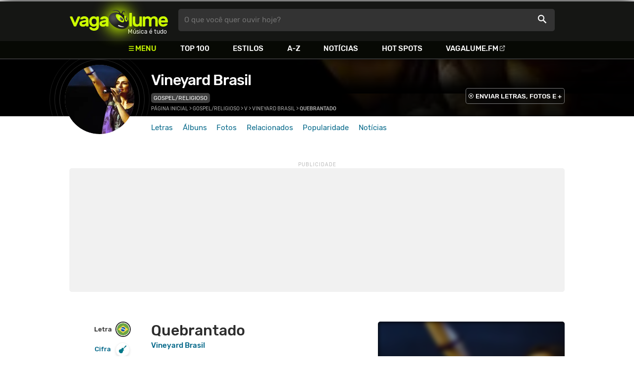

--- FILE ---
content_type: text/html
request_url: https://www.vagalume.com.br/vineyard-brasil/quebrantado.html
body_size: 6610
content:
<!doctype html><html lang=pt xmlns=http://www.w3.org/1999/xhtml><meta charset=utf-8><meta name=language content="pt-br"><meta name=viewport content="initial-scale=1,width=device-width"><title>Quebrantado - Vineyard Brasil - VAGALUME</title><link rel=canonical href=https://www.vagalume.com.br/vineyard-brasil/quebrantado.html><link rel=preload href=https://fonts.gstatic.com/s/rubik/v6/_mlO9_1N7oXYhEnEzC2l-g.woff2 as=font type=font/woff2 crossorigin=anonymous><link rel=preload href=https://fonts.gstatic.com/s/rubik/v6/IUSlgBbgyuDQpy87mBOAc_esZW2xOQ-xsNqO47m55DA.woff2 as=font type=font/woff2 crossorigin=anonymous><link rel=preload href=https://fonts.gstatic.com/s/rubik/v6/0hS39AKxpJlEXQF3mVPgrvesZW2xOQ-xsNqO47m55DA.woff2 as=font type=font/woff2 crossorigin=anonymous><link rel=preload href=/fonts/icons/vagaIcons-geral.woff as=font type=font/woff2 crossorigin=anonymous><link rel=preload as=image crossorigin href=/img/logos/vgl-logo.svg><link rel=preload as=image crossorigin href=/vineyard-brasil/images/vineyard-brasil.webp><link rel=dns-prefetch href=https://www.googletagservices.com><link rel=dns-prefetch href=https://securepubads.g.doubleclick.net><link rel=dns-prefetch href=https://widgets.outbrain.com><link rel=preconnect href=https://stats.g.doubleclick.net><link rel=preconnect href=https://adservice.google.com><link rel=preconnect href=https://www.google-analytics.com><link rel="shortcut icon" href=/favicon.ico type=image/x-icon><link rel=icon href=/favicon.ico type=image/x-icon><link rel=stylesheet media=screen type=text/css href=/css/vagalume.css><link rel=stylesheet media=print type=text/css href=/css/print.css><link rel=stylesheet media=screen type=text/css href=/css/artist.css><link rel=stylesheet media=screen type=text/css href=/css/artist-lyrics.css><meta name=description content="Letra e música de Quebrantado de Vineyard Brasil 🎵 - Pela cruz me chamou / Gentilmente me atraiu / E eu, sem palavras, me aproximo / Quebrantado por seu amor"><meta name=pagetype content="letra"><script type=application/ld+json>{"@context":"https://schema.org","@id":"https://www.vagalume.com.br/vineyard-brasil/quebrantado.html","@type":"MusicRecording","name":"Quebrantado","description":"Quebrantado é uma música de Vineyard Brasil , do estilo Gospel/Religioso","url":"https://www.vagalume.com.br/vineyard-brasil/quebrantado.html","byArtist":{"@context":"https://schema.org","@id":"https://www.vagalume.com.br/vineyard-brasil/","@type":"MusicGroup","name":"Vineyard Brasil","url":"https://www.vagalume.com.br/vineyard-brasil/","image":"https://www.vagalume.com.br/vineyard-brasil/images/vineyard-brasil.webp","description":"Página do artista Vineyard Brasil"},"recordingOf":{"@type":"MusicComposition","name":"Quebrantado"},"genre":"https://www.vagalume.com.br/browse/style/gospel.html"}</script><script type=application/ld+json>{"@context":"https://schema.org","@type":"BreadcrumbList","itemListElement":[{"@type":"ListItem","position":1,"name":"Página inicial","item":"https://www.vagalume.com.br/"},{"@type":"ListItem","position":2,"name":"Gospel/Religioso","item":"https://www.vagalume.com.br/browse/style/gospel.html"},{"@type":"ListItem","position":3,"name":"V","item":"https://www.vagalume.com.br/browse/v.html"},{"@type":"ListItem","position":4,"name":"Vineyard Brasil","item":"https://www.vagalume.com.br/vineyard-brasil/"},{"@type":"ListItem","position":5,"name":"Quebrantado","item":"https://www.vagalume.com.br/vineyard-brasil/quebrantado.html"}]}</script><script type=application/ld+json>{"@context":"http://schema.org","@type":"WebSite","name":"Vagalume","url":"https://www.vagalume.com.br"}</script><meta name=msapplication-navbutton-color content="#111111"><meta name=apple-mobile-web-app-status-bar-style content="#111111"><meta name=theme-color content="#111111"><meta name=twitter:card content="summary"><meta name=twitter:site content="@sitevagalume"><meta property="og:title" content="Quebrantado - Vineyard Brasil - VAGALUME"><meta property="og:type" content="website"><meta property="og:url" content="https://www.vagalume.com.br/vineyard-brasil/quebrantado.html"><meta property="og:image" content="https://www.vagalume.com.br/vineyard-brasil/images/vineyard-brasil.webp"><meta property="twitter:image" content="https://www.vagalume.com.br/vineyard-brasil/images/vineyard-brasil.webp"><meta property="og:site_name" content="Vagalume"><meta property="fb:app_id" content="324474348807"><meta property="og:description" content="Pela cruz me chamou / Gentilmente me atraiu / E eu, sem palavras, me aproximo / Quebrantado por seu amor"><script src=https://www.googletagservices.com/tag/js/gpt.js async></script>
<script id=adUnitAndHB type=text/javascript>window.preAdUnitSlots={desktop:{adArtistHeader:{size:"[970,250]",slot:"artista/desktop_artist_header"},adArtistLyricPlayer1:{size:"[320,100]",slot:"artista/desktop_lyric_player"},adArtistLyricPlayer2:{size:"[[160,600],[300,600],[300,250],[336,280]]",slot:"artista/desktop_lyric_player"},adArtistLyricStation1:{size:"[[970,250],[970,90]]",slot:"artista/desktop_lyric_estacoes"},adArtistLyricStation2:{size:"[728,90]",slot:"artista/desktop_lyric_estacoes"}},mobile:{adArtistHeader:{size:"[320,100]",slot:"artista/mobile_artist_header"},adArtistLyricComposer:{size:"[[300,250],[320,100],[320,50]]",slot:"artista/mobile_lyric_compositor"},adArtistLyricStation1:{size:"[[300,250],[320,100],[320,50]]",slot:"artista/mobile_lyric_estacoes"},adMobileSticky:{size:"[[320,100],[320,50]]",slot:"MobileSticky"}}},window.preHBAdUnit={desktop:{adArtistHeader:{size:"[970,250]"},adArtistLyricPlayer1:{size:"[320,100]"},adArtistLyricPlayer2:{size:"[[160,600],[300,600],[300,250],[336,280]]"},adArtistLyricStation1:{size:"[[970,250],[970,90]]"},adArtistLyricStation2:{size:"[728,90]"}},mobile:{adArtistHeader:{size:"[320,100]"},adArtistLyricComposer:{size:"[[300,250],[320,100],[320,50]]"},adArtistLyricStation1:{size:"[[300,250],[320,100],[320,50]]"}}}</script><script src=/js/header.js async></script>
<script type=text/javascript id=vData>window.vData={pagetype:"letra",hasBadwords:0,descr:"Quebrantado",descrUrl:"vineyard-brasil/quebrantado.html",bandID:"3ade68b6gcd27fda3",bandDescrUrl:"vineyard-brasil",bandDescr:"Vineyard Brasil",pointerID:"3ade68b8g969a7fa3",langID:"1",style:[{styleID:"34",descr:"Gospel/Religioso",descr_url:"gospel"}],discus_title:"Quebrantado - Vineyard Brasil",discus_url:"/vineyard-brasil/quebrantado.html",discus_identifier:"song3ade68b8g969a7fa3"}</script><header><div id=face class="blockCenter home"><div id=logo class=abs><a href=/>Vagalume</a>
<b>Música é tudo</b></div><div id=menu><ul><li class="menu icon-menu">Menu<li><a href=/top100/>Top 100</a><li><a href=/browse/style/>Estilos</a><li><a href=/browse/>A-Z</a><li><a href=/news/>Notícias</a><li><a href=/browse/hotspots/>Hot Spots</a><li><a class=external-after href=https://vagalume.fm>Vagalume.FM</a></ul></div><form id=search action=/search class=abs data-plugin=searchSuggest role=search><button type=submit><b>O que você quer ouvir hoje?</b><i class=icon-busca></i></button></form><div id=login class=abs><button type=button id=register class=btn>
<b>Fazer Login</b><i class=icon-login></i></button><div id=logon><button type=button id=userBtn class=btn>
<b></b>
<span><img src></span></button></div></div></div><div id=menuDropContainer class=blockCenter></div></header><div id=pushStateView><div class=blockCenter><div id=artHeaderExtra class=blockCenter><div id=artHeaderBox><div id=artHeaderFlex><div id=artHeaderTitle><h1 class="darkBG long"><a href=/vineyard-brasil/ data-target=artBody>Vineyard Brasil</a></h1><div class=scrollable><ul class="subHeaderTags h14"><li><a href=/browse/style/gospel.html>Gospel/Religioso</a></ul></div></div><div id=artHeaderButtons class=headerButtons><a class="button btnDark h16 w1 hideInMobile icon-enviarConteudo" target=_blank href="/add/start.php?artistID=3ade68b6gcd27fda3">ENVIAR LETRAS, FOTOS E +</a></div></div></div></div></div><div id=artHeaderBasic style=background-image:url(/vineyard-brasil/images/vineyard-brasil.webp) data-plugin=artist-header><div id=artHeaderImg class=blockCenter><div id=artHeaderWaves><a href=/vineyard-brasil/ data-target=artBody><picture><img src=/vineyard-brasil/images/vineyard-brasil.webp alt="Vineyard Brasil"></picture></a></div></div></div><div id=artHeaderMenu class=blockCenter><ul class=menuArtist data-plugin=active-menu><li class=menuArtistItem><a href=/vineyard-brasil/ class=menuArtistLink>Letras</a><li class=menuArtistItem><a href=/vineyard-brasil/discografia/ class=menuArtistLink>Álbuns</a><li class=menuArtistItem><a href=/vineyard-brasil/fotos/ class=menuArtistLink>Fotos</a><li class=menuArtistItem><a href=/vineyard-brasil/relacionados/ class=menuArtistLink>Relacionados</a><li class=menuArtistItem><a href=/vineyard-brasil/popularidade/ class=menuArtistLink>Popularidade</a><li class=menuArtistItem><a href=/news/tags/vineyard-brasil/ class=menuArtistLink>Notícias</a></ul></div><div class=blockCenter><div id=adArtistHeader class=ad data-addeskslot=artista/desktop_artist_header data-addesksize=[970,250] data-admobslot=artista/mobile_artist_header data-admobsize=[320,100] data-adhb=1></div></div><div id=artBody><div class=blockCenter><a id=artHeaderPlayer href=/vineyard-brasil/quebrantado.html#play:all><button class=vagaPlay data-player-info='[{"pointerID":"3ade68b8g969a7fa3","bandID":"3ade68b6gcd27fda3","band":"Vineyard Brasil","title":"Quebrantado","url":"\/vineyard-brasil\/quebrantado.html","source":"OE3fYrynTzY,1kkHR1O_ce0,gFterAfrSLM"}]'></button></a><div id=artHeaderBreadCrumb class=h12><a href=/>Página inicial</a> >
<a href=/browse/style/gospel.html>Gospel/Religioso</a> >
<a href=/browse/v.html>V</a> >
<a href=/vineyard-brasil/>Vineyard Brasil</a> >
<span class=w1>Quebrantado</span></div></div><div id=body class=blockCenter><div class=fixedPlayWrapper><button class="vagaPlay vTeaser" data-player-info=null></button></div><div class=col1><div id=songMenu class=col1-1><ul id=songTab data-plugin=active-menu><li class=hideInMobile><a class="h16 itemPlay" href=/vineyard-brasil/quebrantado.html#play:all>Play
<button class=vagaPlay></button></a><li class=hideInMobile><a class="h16 active" href=/vineyard-brasil/quebrantado.html data-plugin=songMenuItem>Letra <i class="lang langBg-bra"></i></a><li class=hideInMobile><a class=h16 href=/vineyard-brasil/quebrantado-cifrada.html data-plugin=songMenuItem>Cifra <i class=icon-cifra></i></a></ul><ul id=songTools data-plugin=socialShare class=hideInMobile><li><button class="styleLink socialShare icon-share-after" href=quebrantado><span class=h14>Compartilhar</span></button><li class=mobHide><a class="styleLink h14 icon-edit-after" href="/add/lyrics.php?artistID=3ade68b6gcd27fda3&pointerID=3ade68b8g969a7fa3" target=_blank><span>Editar</span></a></ul></div><div class=col1-2 id=lyricContent><div class=col1-2-1><h1>Quebrantado</h1><h2><a href=/vineyard-brasil/>Vineyard Brasil</a></h2><br><div id=lyrics data-plugin=googleTranslate>Eu olho para a cruz<br>Para a cruz eu vou<br>Do seu sofrer participar<br>Tua obra vou cantar<br><br>Meu salvador, na cruz mostrou<br>Do amor do pai, justo Deus<br><br>Pela cruz me chamou<br>Gentilmente me atraiu<br>E eu, sem palavras, me aproximo<br>Quebrantado por seu amor<br><br>Imerecida vida, de graça recebi<br>Por sua cruz da morte me livrou<br>Trouxe-me a vida, eu estava condenado<br>Mas agora pela cruz eu fui reconciliado<br><br>Pela cruz me chamou<br>Gentilmente me atraiu<br>E eu, sem palavras, me aproximo<br>Quebrantado por seu amor<br><br>Pela cruz me chamou<br>Gentilmente me atraiu<br>E eu, sem palavras, me aproximo<br>Quebrantado por seu amor<br><br>Impressionante é o seu amor<br>Me redimiu e me mostrou, o quanto é fiel<br><br>Pela cruz me chamou<br>Gentilmente me atraiu<br>E eu, sem palavras, me aproximo<br>Quebrantado por seu amor<br><br>Pela cruz me chamou<br>Gentilmente me atraiu<br>E eu, sem palavras, me aproximo<br>Quebrantado por seu amor</div><small class=styleDesc id=author><span class=tit-CA><b>Compositor:</b> Jeremy Riddle (ASCAP)</span><span class=tit-E><b>Editor:</b> Mercy Publishing (ASCAP)</span><span class=publishedDate>Publicado em <a href=/calendar/2008/>2008</a> (22/Jul) e lançado em <a href=/calendar/2008/>2008</a> (10/Ago)</span><span class=composerECAD><a href=https://www.ecad.org.br/ target=_blank>ECAD</a> verificado obra #3745189 e fonograma #1413540 em 28/Out/2024</span></small><div id=adArtistLyricComposer class=ad data-admobslot=artista/mobile_lyric_compositor data-admobsize=[[300,250],[320,100],[320,50]] data-adhb=1></div><div id=sentBy class=lyricsFoot-original><div class=correctLinkLine><p>Encontrou algum erro? <a target=_blank href="/add/lyrics.php?artistID=3ade68b6gcd27fda3&pointerID=3ade68b8g969a7fa3">Envie uma correção ></a></div></div><div id=shareLyrics class=lyricsFoot-original><div class=shareLineWrapper><p class=w1>Compartilhe<br>esta música<ul class=social-list data-plugin=socialShare><li class="socialItem colorFacebook"><a rel=nofollow href="https://www.facebook.com/sharer.php?u=https://www.vagalume.com.br/vineyard-brasil/quebrantado.html" class="socialLink icon-facebook"></a><li class="socialItem colorTwitter"><a rel=nofollow href="https://www.twitter.com/share?url=https://www.vagalume.com.br/vineyard-brasil/quebrantado.html" class="socialLink icon-twitter"></a><li class="socialItem colorWhatsapp"><a rel=nofollow href="https://api.whatsapp.com/send?url=https://www.vagalume.com.br/vineyard-brasil/quebrantado.html" class="socialLink icon-whatsapp"></a><li class="socialItem colorOptions"><button href=https://www.vagalume.com.br/vineyard-brasil/quebrantado.html type=button class="icon-options h26"></button></ul></div></div></div><div class=col1-2-2><div id=songPlay class="vTeaser bgDark" data-player-info=null><span data-bg=/vineyard-brasil/images/vineyard-brasil.webp class=blurBg></span><div class=clickable-area><button class=vagaPlayAlpha></button></div><span class=icon-estacao>Ouça estações relacionadas a <b>Vineyard Brasil</b> no <b>Vagalume.FM</b></span><div class=station-slider data-plugin=itemScroll><ul class=fmImgList><li><a href=https://vagalume.fm/gospel/><picture class=square style=background-image:url(https://www.vagalume.com.br/14658544132100453351/default)></picture><button class=vagaPlay></button></a><li><a href=https://vagalume.fm/gospel-internacional/><picture class=square style=background-image:url(https://www.vagalume.com.br/1470245767122628/default)></picture><button class=vagaPlay></button></a><li><a href=https://vagalume.fm/sertanejo/><picture class=square style=background-image:url(https://www.vagalume.com.br/14619606471054026608/default)></picture><button class=vagaPlay></button></a><li><a href=https://vagalume.fm/vagalume-vibe/><picture class=square style=background-image:url(https://www.vagalume.com.br/14623883771774082279/default)></picture><button class=vagaPlay></button></a><li><a href=https://vagalume.fm/musicas-para-trabalhar/><picture class=square style=background-image:url(https://www.vagalume.com.br/1489516250733476/default)></picture><button class=vagaPlay></button></a><li><a href=https://vagalume.fm/adrenalina/><picture class=square style=background-image:url(https://www.vagalume.com.br/1523038897499421/default)></picture><button class=vagaPlay></button></a></ul></div></div><div id=adArtistLyricPlayer1 class=ad data-addeskslot=artista/desktop_lyric_player data-addesksize=[320,100] data-adhb=1></div><div class=styckyAd><div id=adArtistLyricPlayer2 class=ad data-addeskslot=artista/desktop_lyric_player data-addesksize=[[160,600],[300,600],[300,250],[336,280]] data-adhb=1></div></div></div></div></div><div class=headLine><div class=sideWrapper><h2 class="title h22 w2">MÚSICAS RELACIONADAS</h2></div></div><ul class="moreRelatedList xsList2 smList3 mdList6 gridList"><li><a href=/david-quinlan/abraca-me.html><picture class=square><img src=/david-quinlan/images/david-quinlan.webp></picture><p class="h22 w1 itemTitle">Abraça-me<p class="styleBlack h18 w0">David Quinlan</p></a><li><a href=/aline-barros/sonda-me-usa-me.html><picture class=square><img src=/aline-barros/images/aline-barros.webp></picture><p class="h22 w1 itemTitle">Sonda-me, Usa-me<p class="styleBlack h18 w0">Aline Barros</p></a><li><a href=/kleber-lucas/te-agradeco.html><picture class=square><img src=/kleber-lucas/images/kleber-lucas.webp></picture><p class="h22 w1 itemTitle">Te Agradeço<p class="styleBlack h18 w0">Kleber Lucas</p></a><li><a href=/fernandinho/nada-alem-do-sangue.html><picture class=square><img src=/fernandinho/images/fernandinho.webp></picture><p class="h22 w1 itemTitle">Nada Além do Sangue<p class="styleBlack h18 w0">Fernandinho</p></a><li><a href=/pg/meu-universo.html><picture class=square><img src=/pg/images/pg.webp></picture><p class="h22 w1 itemTitle">Meu Universo<p class="styleBlack h18 w0">PG</p></a><li><a href=/vineyard/tua-misericordia-senhor-derrama.html><picture class=square><img src=/vineyard/images/vineyard.webp></picture><p class="h22 w1 itemTitle">Tua Misericórdia, Senhor, se Derrama<p class="styleBlack h18 w0">Vineyard</p></a></ul><div class=headLine><div class=sideWrapper><h5 class="title h22 w2">ARTISTAS RELACIONADOS</h5></div></div><ul class="moreRelatedList xsList2 smList4 mdList8 gridList" id=artRelatedSection><li><a href=/vineyard/ target=_blank><picture class=circle><img data-src=/vineyard/images/vineyard.webp alt=Vineyard></picture><p class="h22 w1 itemTitle">Vineyard</p></a><li><a href=/ademar-de-campos/ target=_blank><picture class=circle><img data-src=/ademar-de-campos/images/ademar-de-campos.webp alt="Adhemar de Campos"></picture><p class="h22 w1 itemTitle">Adhemar de Campos</p></a><li><a href=/ministerio-koinonya-de-louvor/ target=_blank><picture class=circle><img data-src=/ministerio-koinonya-de-louvor/images/ministerio-koinonya-de-louvor.webp alt="Minist&#233;rio Koinonya de Louvor"></picture><p class="h22 w1 itemTitle">Ministério Koinonya de Louvor</p></a><li><a href=/adoracao-adoradores/ target=_blank><picture class=circle><img data-src=/adoracao-adoradores/images/adoracao-adoradores.webp alt="Adora&#231;&#227;o & Adoradores"></picture><p class="h22 w1 itemTitle">Adoração & Adoradores</p></a><li><a href=/filhos-do-homem/ target=_blank><picture class=circle><img data-src=/filhos-do-homem/images/filhos-do-homem.webp alt="Filhos do Homem"></picture><p class="h22 w1 itemTitle">Filhos do Homem</p></a><li><a href=/mariana-valadao/ target=_blank><picture class=circle><img data-src=/mariana-valadao/images/mariana-valadao.webp alt="Mariana Valad&#227;o"></picture><p class="h22 w1 itemTitle">Mariana Valadão</p></a><li><a href=/livres-para-adorar/ target=_blank><picture class=circle><img data-src=/livres-para-adorar/images/livres-para-adorar.webp alt="Livres Para Adorar"></picture><p class="h22 w1 itemTitle">Livres Para Adorar</p></a><li><a href=/renascer-praise/ target=_blank><picture class=circle><img data-src=/renascer-praise/images/renascer-praise.webp alt="Renascer Praise"></picture><p class="h22 w1 itemTitle">Renascer Praise</p></a></ul><section id=newsAndTopLyricsWrapper class=col1-2><div class=col1-2-1><div class=headLine><div class=sideWrapper><h2 class="title h22 w2"><i class="icon-ultimas h22"></i> ÚLTIMAS</h2></div></div><ul class="newsList xsList1 smList2 mdList2 gridList only1Childs" data-plugin=socialShare><li><a href=/news/2016/11/02/vfm.html><picture class="wide sleep"><img data-src=/dynimage/news30936-medium.webp alt="Escute colabora&#231;&#245;es de grandes nomes da m&#250;sica gospel no Vagalume.FM!"></picture><p class="h26 w1 itemTitle">Escute colaborações de grandes nomes da música gospel no Vagalume.FM!</p></a><p class=styleDesc><span data-time=2016-11-02></span> • <span class="socialShare icon-share">Compartilhar</span></ul></div><div class="col1-2-2 mostHeardCardWrapper"><div class=headLine><h2 class="title h22 w2 mostHeardFrom"><i class=icon-letra></i> Mais tocadas de Vineyard Brasil</h2></div><div class="xsList1 smList2 mdList1 gridList"><div class=mostHeardWithNewsLeftCol><ol id=topMusicList><li class=mostHeardMusicListItem><div class=flexSpcBet><div class=lineColLeft><span class=mostHeardMusicNum>01.</span>
<a href=/vineyard-brasil/eu-te-busco.html class=mostHeardCardMusicName>Eu Te Busco</a></div></div><li class=mostHeardMusicListItem><div class=flexSpcBet><div class=lineColLeft><span class=mostHeardMusicNum>02.</span>
<a href=/vineyard-brasil/meu-respirar.html class=mostHeardCardMusicName>Meu Respirar</a></div></div><li class=mostHeardMusicListItem><div class=flexSpcBet><div class=lineColLeft><span class=mostHeardMusicNum>03.</span>
<a href=/vineyard-brasil/me-derramar.html class=mostHeardCardMusicName>Me Derramar</a></div></div><li class=mostHeardMusicListItem><div class=flexSpcBet><div class=lineColLeft><span class=mostHeardMusicNum>04.</span>
<a href=/vineyard-brasil/reina-em-mim.html class=mostHeardCardMusicName>Reina Em Mim</a></div></div><li class=mostHeardMusicListItem><div class=flexSpcBet><div class=lineColLeft><span class=mostHeardMusicNum>05.</span>
<a href=/vineyard-brasil/seja-o-centro.html class=mostHeardCardMusicName>Seja O Centro</a></div></div><li class=mostHeardMusicListItem><div class=flexSpcBet><div class=lineColLeft><span class=mostHeardMusicNum>06.</span>
<a href=/vineyard-brasil/te-dou-meu-coracao.html class=mostHeardCardMusicName>Te Dou Meu Coração</a></div></div><li class=mostHeardMusicListItem><div class=flexSpcBet><div class=lineColLeft><span class=mostHeardMusicNum>07.</span>
<a href=/vineyard-brasil/vem.html class=mostHeardCardMusicName>Vem</a></div></div><li class=mostHeardMusicListItem><div class=flexSpcBet><div class=lineColLeft><span class=mostHeardMusicNum>08.</span>
<a href=/vineyard-brasil/quebrantado.html class=mostHeardCardMusicName>Quebrantado</a></div></div><li class=mostHeardMusicListItem><div class=flexSpcBet><div class=lineColLeft><span class=mostHeardMusicNum>09.</span>
<a href=/vineyard-brasil/teu-nome-e-santo.html class=mostHeardCardMusicName>Teu Nome é Santo</a></div></div><li class=mostHeardMusicListItem><div class=flexSpcBet><div class=lineColLeft><span class=mostHeardMusicNum>10.</span>
<a href=/vineyard-brasil/louve-a-ti.html class=mostHeardCardMusicName>Louve a Ti</a></div></div><li class=mostHeardMusicListItem><div class=flexSpcBet><div class=lineColLeft><span class=mostHeardMusicNum>11.</span>
<a href=/vineyard-brasil/senhor-te-quero.html class=mostHeardCardMusicName>Senhor, Te Quero</a></div></div><li class=mostHeardMusicListItem><div class=flexSpcBet><div class=lineColLeft><span class=mostHeardMusicNum>12.</span>
<a href=/vineyard-brasil/entrega.html class=mostHeardCardMusicName>Entrega</a></div></div><li class=mostHeardMusicListItem><div class=flexSpcBet><div class=lineColLeft><span class=mostHeardMusicNum>13.</span>
<a href=/vineyard-brasil/acende-o-fogo-em-mim.html class=mostHeardCardMusicName>Acende O Fogo Em Mim</a></div></div></ol></div><div class=mostHeardWithNewsRightCol><ol id=topMusicList><li class=mostHeardMusicListItem><div class=flexSpcBet><div class=lineColLeft><span class=mostHeardMusicNum>14.</span>
<a href=/vineyard-brasil/e-ele-vem.html class=mostHeardCardMusicName>E Ele Vem</a></div></div><li class=mostHeardMusicListItem><div class=flexSpcBet><div class=lineColLeft><span class=mostHeardMusicNum>15.</span>
<a href=/vineyard-brasil/vem-esta-e-a-hora.html class=mostHeardCardMusicName>Vem, Esta é A Hora</a></div></div><li class=mostHeardMusicListItem><div class=flexSpcBet><div class=lineColLeft><span class=mostHeardMusicNum>16.</span>
<a href=/vineyard-brasil/todos-que-tem-sede.html class=mostHeardCardMusicName>Todos Que Têm Sede</a></div></div><li class=mostHeardMusicListItem><div class=flexSpcBet><div class=lineColLeft><span class=mostHeardMusicNum>17.</span>
<a href=/vineyard-brasil/fome.html class=mostHeardCardMusicName>Fome</a></div></div><li class=mostHeardMusicListItem><div class=flexSpcBet><div class=lineColLeft><span class=mostHeardMusicNum>18.</span>
<a href=/vineyard-brasil/mais-que-um-amigo.html class=mostHeardCardMusicName>Mais Que Um Amigo</a></div></div><li class=mostHeardMusicListItem><div class=flexSpcBet><div class=lineColLeft><span class=mostHeardMusicNum>19.</span>
<a href=/vineyard-brasil/tua-graca.html class=mostHeardCardMusicName>Tua Graça</a></div></div><li class=mostHeardMusicListItem><div class=flexSpcBet><div class=lineColLeft><span class=mostHeardMusicNum>20.</span>
<a href=/vineyard-brasil/minha-porcao.html class=mostHeardCardMusicName>Minha Porção</a></div></div><li class=mostHeardMusicListItem><div class=flexSpcBet><div class=lineColLeft><span class=mostHeardMusicNum>21.</span>
<a href=/vineyard-brasil/grande-deus.html class=mostHeardCardMusicName>Grande Deus</a></div></div><li class=mostHeardMusicListItem><div class=flexSpcBet><div class=lineColLeft><span class=mostHeardMusicNum>22.</span>
<a href=/vineyard-brasil/o-que-eu-poderia-te-dar.html class=mostHeardCardMusicName>O Que Eu Poderia Te Dar</a></div></div><li class=mostHeardMusicListItem><div class=flexSpcBet><div class=lineColLeft><span class=mostHeardMusicNum>23.</span>
<a href=/vineyard-brasil/tudo-entregarei.html class=mostHeardCardMusicName>Tudo Entregarei</a></div></div><li class=mostHeardMusicListItem><div class=flexSpcBet><div class=lineColLeft><span class=mostHeardMusicNum>24.</span>
<a href=/vineyard-brasil/quero-me-mover.html class=mostHeardCardMusicName>Quero Me Mover</a></div></div><li class=mostHeardMusicListItem><div class=flexSpcBet><div class=lineColLeft><span class=mostHeardMusicNum>25.</span>
<a href=/vineyard-brasil/teu-amor-e-incrivel.html class=mostHeardCardMusicName>Teu Amor É Incrível</a></div></div></ol></div></div></div></section><div id=adArtistLyricStation1 class=ad data-addeskslot=artista/desktop_lyric_estacoes data-addesksize=[[970,250],[970,90]] data-admobslot=artista/mobile_lyric_estacoes data-admobsize=[[300,250],[320,100],[320,50]] data-adhb=1></div><div id=adArtistLyricStation2 class=ad data-addeskslot=artista/desktop_lyric_estacoes data-addesksize=[728,90] data-adhb=1></div><div class=headLine><div class=sideWrapper><h5 class="title h22 w2"><img src=/img/logos/vglfm-logo-small.svg>ESTAÇÕES</h5></div><div class=sideWrapper><p class=link><a class="h16 w1 upcase external-after" href=https://vagalume.fm/>Vagalume.FM</a></div></div><ul class="fmImgList xsList2 smList3 mdList6 gridList"><li><a href=https://vagalume.fm/gospel/ target=_blank><picture class=square data-bg=https://www.vagalume.com.br/14658544132100453351/default></picture><p class="h22 w1 itemTitle">Gospel<p class="playlistBands h18">Vineyard Brasil e mais...</p></a><li><a href=https://vagalume.fm/gospel-internacional/ target=_blank><picture class=square data-bg=https://www.vagalume.com.br/1470245767122628/default></picture><p class="h22 w1 itemTitle">Gospel Internacional</p></a><li><a href=https://vagalume.fm/sertanejo/ target=_blank><picture class=square data-bg=https://www.vagalume.com.br/14619606471054026608/default></picture><p class="h22 w1 itemTitle">Sertanejo Hits</p></a><li><a href=https://vagalume.fm/vagalume-vibe/ target=_blank><picture class=square data-bg=https://www.vagalume.com.br/14623883771774082279/default></picture><p class="h22 w1 itemTitle">Vagalume Vibe</p></a><li><a href=https://vagalume.fm/musicas-para-trabalhar/ target=_blank><picture class=square data-bg=https://www.vagalume.com.br/1489516250733476/default></picture><p class="h22 w1 itemTitle">Para Trabalhar</p></a><li><a href=https://vagalume.fm/adrenalina/ target=_blank><picture class=square data-bg=https://www.vagalume.com.br/1523038897499421/default></picture><p class="h22 w1 itemTitle">Adrenalina</p></a></ul></div></div><div id=adMobileSticky class=ad data-admobslot=MobileSticky data-admobsize=[[320,100],[320,50]]></div></div><footer><div class=bodyCenter><div class=footerContent><div><h5>VEJA TAMBÉM</h5><ul><li><a href=/news/tags/especiais/>Especiais</a><li><a href=/browse/hotspots/>Hot Spots</a><li><a href=/top100/artistas/nacional/>Top 100 Nacional</a><li><a href=/top100/artistas/internacional/>Top 100 Internacional</a><li><a href=https://vagalume.fm/>Vagalume.FM</a></ul></div><div><h5>VAGALUME</h5><ul><li><a href=https://vagalume.zendesk.com/>Central de Ajuda</a><li><a href=/terms/>Termos de Uso</a><li><a href=/terms/privacy/>Política de Privacidade</a></ul></div></div><div class=socialBottomWrapper><ul class="social-list xsList7 xsmList7 smList3 mdList7 gridList"><li><a href=https://facebook.com/sitevagalume rel=noopener target=_blank class="socialLink btnFacebook"><i class=icon-facebook></i><p class="h18 w1">Facebook</p></a><li><a href=https://instagram.com/sitevagalume rel=noopener target=_blank class="socialLink btnInstagram"><i class=icon-instagram></i><p class=w1>Instagram</p></a><li><a href=https://twitter.com/sitevagalume rel=noopener target=_blank class="socialLink btnTwitter"><i class=icon-twitter></i><p class=w1>Twitter</p></a><li><a href=https://www.tiktok.com/@sitevagalume rel=noopener target=_blank class="socialLink btnTiktok"><i class=icon-tiktok></i><p class=w1>TikTok</p></a><li><a href=https://www.youtube.com/user/sitevagalume rel=noopener target=_blank class="socialLink btnYoutube"><i class=icon-youtube></i><p class=w1>Youtube</p></a><li><a href=https://blog.vagalume.com.br/ rel=noopener target=_blank class="socialLink btnMedium"><i class=icon-medium></i><p class=w1>Blog</p></a><li><a href=https://pt.linkedin.com/company/vaga-lume-midia rel=noopener target=_blank class="socialLink btnLinkedin"><i class=icon-linkedin></i><p class=w1>LinkedIn</p></a></ul></div><div class=signWrapper><div class=signImg><img data-src=/img/logos/vgl-logo-footer.png alt="Vagalume Logo"></div><div class=signCol><p class=signText><span class=w1>Vagalume.</span> Há mais de 20 anos, levando música para os brasileiros. 🇧🇷<p class=copyright>&copy; Vagalume Mídia</div></div></div></footer><script type=text/javascript defer src=/js/vagalume.js></script>

--- FILE ---
content_type: text/html; charset=utf-8
request_url: https://www.google.com/recaptcha/api2/aframe
body_size: 267
content:
<!DOCTYPE HTML><html><head><meta http-equiv="content-type" content="text/html; charset=UTF-8"></head><body><script nonce="-749JLIwIBpGJhhyceCmUA">/** Anti-fraud and anti-abuse applications only. See google.com/recaptcha */ try{var clients={'sodar':'https://pagead2.googlesyndication.com/pagead/sodar?'};window.addEventListener("message",function(a){try{if(a.source===window.parent){var b=JSON.parse(a.data);var c=clients[b['id']];if(c){var d=document.createElement('img');d.src=c+b['params']+'&rc='+(localStorage.getItem("rc::a")?sessionStorage.getItem("rc::b"):"");window.document.body.appendChild(d);sessionStorage.setItem("rc::e",parseInt(sessionStorage.getItem("rc::e")||0)+1);localStorage.setItem("rc::h",'1769762329482');}}}catch(b){}});window.parent.postMessage("_grecaptcha_ready", "*");}catch(b){}</script></body></html>

--- FILE ---
content_type: application/javascript; charset=utf-8
request_url: https://www.vagalume.com.br/js/lib/vPlayer.js
body_size: 34852
content:
!function(e,t){"use strict";"object"==typeof module&&"object"==typeof module.exports?module.exports=e.document?t(e,!0):function(e){if(!e.document)throw new Error("jQuery requires a window with a document");return t(e)}:t(e)}("undefined"!=typeof window?window:this,function(e,t){"use strict";var he,n,j,ge,ze,Ce,Se,Me,h,tt,D,N,I,U,ce,l,Pe,ue,C,R,q,nt,st,ot,wt,ht,mt,vt,oe,se,Ee,E,it,le,J,gt,bt,qe,g=[],ut=Object.getPrototypeOf,b=g.slice,yt=g.flat?function(e){return g.flat.call(e)}:function(e){return g.concat.apply([],e)},be=g.push,Z=g.indexOf,X={},pt=X.toString,Q=X.hasOwnProperty,ft=Q.toString,Yt=ft.call(Object),a={},o=function(e){return"function"==typeof e&&"number"!=typeof e.nodeType&&"function"!=typeof e.item},O=function(e){return e!=null&&e===e.window},i=e.document,kt={type:!0,src:!0,nonce:!0,noModule:!0};function rt(e,t,n){var s,a,o=(n=n||i).createElement("script");if(o.text=e,t)for(s in kt)(a=t[s]||t.getAttribute&&t.getAttribute(s))&&o.setAttribute(s,a);n.head.appendChild(o).parentNode.removeChild(o)}function S(e){return e==null?e+"":"object"==typeof e||"function"==typeof e?X[pt.call(e)]||"object":typeof e}he="3.6.0",n=function(e,t){return new n.fn.init(e,t)};function me(e){var t=!!e&&"length"in e&&e.length,n=S(e);return!o(e)&&!O(e)&&("array"===n||0===t||"number"==typeof t&&0<t&&t-1 in e)}n.fn=n.prototype={jquery:he,constructor:n,length:0,toArray:function(){return b.call(this)},get:function(e){return e==null?b.call(this):e<0?this[e+this.length]:this[e]},pushStack:function(e){var t=n.merge(this.constructor(),e);return t.prevObject=this,t},each:function(e){return n.each(this,e)},map:function(e){return this.pushStack(n.map(this,function(t,n){return e.call(t,n,t)}))},slice:function(){return this.pushStack(b.apply(this,arguments))},first:function(){return this.eq(0)},last:function(){return this.eq(-1)},even:function(){return this.pushStack(n.grep(this,function(e,t){return(t+1)%2}))},odd:function(){return this.pushStack(n.grep(this,function(e,t){return t%2}))},eq:function(e){var n=this.length,t=+e+(e<0?n:0);return this.pushStack(0<=t&&t<n?[this[t]]:[])},end:function(){return this.prevObject||this.constructor()},push:be,sort:g.sort,splice:g.splice},n.extend=n.fn.extend=function(){var t,i,a,r,c,d,e=arguments[0]||{},s=1,u=arguments.length,l=!1;for("boolean"==typeof e&&(l=e,e=arguments[s]||{},s++),"object"==typeof e||o(e)||(e={}),s===u&&(e=this,s--);s<u;s++)if(null!=(c=arguments[s]))for(i in c)t=c[i],"__proto__"!==i&&e!==t&&(l&&t&&(n.isPlainObject(t)||(r=Array.isArray(t)))?(a=e[i],d=r&&!Array.isArray(a)?[]:r||n.isPlainObject(a)?a:{},r=!1,e[i]=n.extend(l,d,t)):void 0!==t&&(e[i]=t));return e},n.extend({expando:"jQuery"+(he+Math.random()).replace(/\D/g,""),isReady:!0,error:function(e){throw new Error(e)},noop:function(){},isPlainObject:function(e){var t,n;return!(!e||"[object Object]"!==pt.call(e)||(t=ut(e))&&("function"!=typeof(n=Q.call(t,"constructor")&&t.constructor)||ft.call(n)!==Yt))},isEmptyObject:function(e){var t;for(t in e)return!1;return!0},globalEval:function(e,t,n){rt(e,{nonce:t&&t.nonce},n)},each:function(e,t){var s,n=0;if(me(e))for(s=e.length;n<s&&!1!==t.call(e[n],n,e[n]);n++);else for(n in e)if(!1===t.call(e[n],n,e[n]))break;return e},makeArray:function(e,t){var s=t||[];return e!=null&&(me(Object(e))?n.merge(s,"string"==typeof e?[e]:e):be.call(s,e)),s},inArray:function(e,t,n){return t==null?-1:Z.call(t,e,n)},merge:function(e,t){for(var o=+t.length,n=0,s=e.length;n<o;n++)e[s++]=t[n];return e.length=s,e},grep:function(e,t,n){for(var o=[],s=0,i=e.length,a=!n;s<i;s++)!t(e[s],s)!==a&&o.push(e[s]);return o},map:function(e,t,n){var o,a,s=0,i=[];if(me(e))for(a=e.length;s<a;s++)null!=(o=t(e[s],s,n))&&i.push(o);else for(s in e)null!=(o=t(e[s],s,n))&&i.push(o);return yt(i)},guid:1,support:a}),"function"==typeof Symbol&&(n.fn[Symbol.iterator]=g[Symbol.iterator]),n.each("Boolean Number String Function Array Date RegExp Object Error Symbol".split(" "),function(e,t){X["[object "+t+"]"]=t.toLowerCase()}),j=function(e){var t,i,C,N,ae,k,I,te,n,r,c,l,g,b,j,x,A,F,R,a="sizzle"+1*new Date,d=e.document,p=0,Oe=0,ne=P(),J=P(),Z=P(),z=P(),Y=function(e,t){return e===t&&(x=!0),0},we={}.hasOwnProperty,y=[],xe=y.pop,_e=y.push,v=y.push,ee=y.slice,w=function(e,t){for(var n=0,s=e.length;n<s;n++)if(e[n]===t)return n;return-1},B="checked|selected|async|autofocus|autoplay|controls|defer|disabled|hidden|ismap|loop|multiple|open|readonly|required|scoped",s=`[\\x20\\t\\r\\n\\f]`,O="(?:\\\\[\\da-fA-F]{1,6}"+s+`?|\\\\[^\\r\\n\\f]|[\\w-]|[^\0-\\x7f])+`,re="\\["+s+"*("+O+")(?:"+s+"*([*^$|!~]?=)"+s+`*(?:'((?:\\\\.|[^\\\\'])*)'|"((?:\\\\.|[^\\\\"])*)"|(`+O+"))|)"+s+"*\\]",U=":("+O+`)(?:\\((('((?:\\\\.|[^\\\\'])*)'|"((?:\\\\.|[^\\\\"])*)")|((?:\\\\.|[^\\\\()[\\]]|`+re+")*)|.*)\\)|)",ye=new RegExp(s+"+","g"),D=new RegExp("^"+s+"+|((?:^|[^\\\\])(?:\\\\.)*)"+s+"+$","g"),je=new RegExp("^"+s+"*,"+s+"*"),Q=new RegExp("^"+s+"*([>+~]|"+s+")"+s+"*"),be=new RegExp(s+"|>"),ve=new RegExp(U),ge=new RegExp("^"+O+"$"),S={ID:new RegExp("^#("+O+")"),CLASS:new RegExp("^\\.("+O+")"),TAG:new RegExp("^("+O+"|[*])"),ATTR:new RegExp("^"+re),PSEUDO:new RegExp("^"+U),CHILD:new RegExp("^:(only|first|last|nth|nth-last)-(child|of-type)(?:\\("+s+"*(even|odd|(([+-]|)(\\d*)n|)"+s+"*(?:([+-]|)"+s+"*(\\d+)|))"+s+"*\\)|)","i"),bool:new RegExp("^(?:"+B+")$","i"),needsContext:new RegExp("^"+s+"*[>+~]|:(even|odd|eq|gt|lt|nth|first|last)(?:\\("+s+"*((?:-\\d)?\\d*)"+s+"*\\)|)(?=[^-]|$)","i")},pe=/HTML$/i,he=/^(?:input|select|textarea|button)$/i,ue=/^h\d$/i,E=/^[^{]+\{\s*\[native \w/,de=/^(?:#([\w-]+)|(\w+)|\.([\w-]+))$/,q=/[+~]/,f=new RegExp("\\\\[\\da-fA-F]{1,6}"+s+`?|\\\\([^\\r\\n\\f])`,"g"),m=function(e,t){var n="0x"+e.slice(1)-65536;return t||(n<0?String.fromCharCode(n+65536):String.fromCharCode(n>>10|55296,1023&n|56320))},se=/([\0-\x1f\x7f]|^-?\d)|^-$|[^\0-\x1f\x7f-\uFFFF\w-]/g,oe=function(e,t){return t?"\0"===e?"�":e.slice(0,-1)+"\\"+e.charCodeAt(e.length-1).toString(16)+" ":"\\"+e},ie=function(){g()},le=L(function(e){return!0===e.disabled&&"fieldset"===e.nodeName.toLowerCase()},{dir:"parentNode",next:"legend"});try{v.apply(y=ee.call(d.childNodes),d.childNodes),y[d.childNodes.length].nodeType}catch{v={apply:y.length?function(e,t){_e.apply(e,ee.call(t))}:function(e,t){for(var n=e.length,s=0;e[n++]=t[s++];);e.length=n-1}}}function o(e,t,s,o){var c,d,u,f,p,b,j,m=t&&t.ownerDocument,h=t?t.nodeType:9;if(s=s||[],"string"!=typeof e||!e||1!==h&&9!==h&&11!==h)return s;if(!o&&(g(t),t=t||n,l)){if(11!==h&&(f=de.exec(e)))if(c=f[1]){if(9===h){{if(!(d=t.getElementById(c)))return s;if(d.id===c)return s.push(d),s}}else if(m&&(d=m.getElementById(c))&&A(t,d)&&d.id===c)return s.push(d),s}else{if(f[2])return v.apply(s,t.getElementsByTagName(e)),s;if((c=f[3])&&i.getElementsByClassName&&t.getElementsByClassName)return v.apply(s,t.getElementsByClassName(c)),s}if(i.qsa&&!z[e+" "]&&(!r||!r.test(e))&&(1!==h||"object"!==t.nodeName.toLowerCase())){if(j=e,m=t,1===h&&(be.test(e)||Q.test(e))){for((m=q.test(e)&&K(t.parentNode)||t)===t&&i.scope||((u=t.getAttribute("id"))?u=u.replace(se,oe):t.setAttribute("id",u=a)),b=(p=k(e)).length;b--;)p[b]=(u?"#"+u:":scope")+" "+T(p[b]);j=p.join(",")}try{return v.apply(s,m.querySelectorAll(j)),s}catch{z(e,!0)}finally{u===a&&t.removeAttribute("id")}}}return te(e.replace(D,"$1"),t,s,o)}function P(){var e=[];return function n(s,o){return e.push(s+" ")>t.cacheLength&&delete n[e.shift()],n[s+" "]=o}}function u(e){return e[a]=!0,e}function h(e){var t=n.createElement("fieldset");try{return!!e(t)}catch{return!1}finally{t.parentNode&&t.parentNode.removeChild(t),t=null}}function W(e,n){for(var s=e.split("|"),o=s.length;o--;)t.attrHandle[s[o]]=n}function G(e,t){var n=t&&e,s=n&&1===e.nodeType&&1===t.nodeType&&e.sourceIndex-t.sourceIndex;if(s)return s;if(n)for(;n=n.nextSibling;)if(n===t)return-1;return e?1:-1}function me(e){return function(t){return"input"===t.nodeName.toLowerCase()&&t.type===e}}function fe(e){return function(t){var n=t.nodeName.toLowerCase();return("input"===n||"button"===n)&&t.type===e}}function ce(e){return function(t){return"form"in t?t.parentNode&&!1===t.disabled?"label"in t?"label"in t.parentNode?t.parentNode.disabled===e:t.disabled===e:t.isDisabled===e||t.isDisabled!==!e&&le(t)===e:t.disabled===e:"label"in t&&t.disabled===e}}function _(e){return u(function(t){return t=+t,u(function(n,s){for(var o,i=e([],n.length,t),a=i.length;a--;)n[o=i[a]]&&(n[o]=!(s[o]=n[o]))})})}function K(e){return e&&void 0!==e.getElementsByTagName&&e}for(C in i=o.support={},ae=o.isXML=function(e){var n=e&&e.namespaceURI,t=e&&(e.ownerDocument||e).documentElement;return!pe.test(n||t&&t.nodeName||"HTML")},g=o.setDocument=function(e){var o,p,u=e?e.ownerDocument||e:d;return u!=n&&9===u.nodeType&&u.documentElement&&(c=(n=u).documentElement,l=!ae(n),d!=n&&(o=n.defaultView)&&o.top!==o&&(o.addEventListener?o.addEventListener("unload",ie,!1):o.attachEvent&&o.attachEvent("onunload",ie)),i.scope=h(function(e){return c.appendChild(e).appendChild(n.createElement("div")),void 0!==e.querySelectorAll&&!e.querySelectorAll(":scope fieldset div").length}),i.attributes=h(function(e){return e.className="i",!e.getAttribute("className")}),i.getElementsByTagName=h(function(e){return e.appendChild(n.createComment("")),!e.getElementsByTagName("*").length}),i.getElementsByClassName=E.test(n.getElementsByClassName),i.getById=h(function(e){return c.appendChild(e).id=a,!n.getElementsByName||!n.getElementsByName(a).length}),i.getById?(t.filter.ID=function(e){var t=e.replace(f,m);return function(e){return e.getAttribute("id")===t}},t.find.ID=function(e,t){if(void 0!==t.getElementById&&l){var n=t.getElementById(e);return n?[n]:[]}}):(t.filter.ID=function(e){var t=e.replace(f,m);return function(e){var n=void 0!==e.getAttributeNode&&e.getAttributeNode("id");return n&&n.value===t}},t.find.ID=function(e,t){if(void 0!==t.getElementById&&l){var s,o,i,n=t.getElementById(e);if(n){if((s=n.getAttributeNode("id"))&&s.value===e)return[n];for(i=t.getElementsByName(e),o=0;n=i[o++];)if((s=n.getAttributeNode("id"))&&s.value===e)return[n]}return[]}}),t.find.TAG=i.getElementsByTagName?function(e,t){return void 0!==t.getElementsByTagName?t.getElementsByTagName(e):i.qsa?t.querySelectorAll(e):void 0}:function(e,t){var n,s=[],i=0,o=t.getElementsByTagName(e);if("*"===e){for(;n=o[i++];)1===n.nodeType&&s.push(n);return s}return o},t.find.CLASS=i.getElementsByClassName&&function(e,t){if(void 0!==t.getElementsByClassName&&l)return t.getElementsByClassName(e)},j=[],r=[],(i.qsa=E.test(n.querySelectorAll))&&(h(function(e){var t;c.appendChild(e).innerHTML="<a id='"+a+"'></a><select id='"+a+`-\\' msallowcapture=''><option selected=''></option></select>`,e.querySelectorAll("[msallowcapture^='']").length&&r.push("[*^$]="+s+`*(?:''|"")`),e.querySelectorAll("[selected]").length||r.push("\\["+s+"*(?:value|"+B+")"),e.querySelectorAll("[id~="+a+"-]").length||r.push("~="),(t=n.createElement("input")).setAttribute("name",""),e.appendChild(t),e.querySelectorAll("[name='']").length||r.push("\\["+s+"*name"+s+"*="+s+`*(?:''|"")`),e.querySelectorAll(":checked").length||r.push(":checked"),e.querySelectorAll("a#"+a+"+*").length||r.push(".#.+[+~]"),e.querySelectorAll("\\"),r.push(`[\\r\\n\\f]`)}),h(function(e){e.innerHTML="<a href='' disabled='disabled'></a><select disabled='disabled'><option/></select>";var t=n.createElement("input");t.setAttribute("type","hidden"),e.appendChild(t).setAttribute("name","D"),e.querySelectorAll("[name=d]").length&&r.push("name"+s+"*[*^$|!~]?="),2!==e.querySelectorAll(":enabled").length&&r.push(":enabled",":disabled"),c.appendChild(e).disabled=!0,2!==e.querySelectorAll(":disabled").length&&r.push(":enabled",":disabled"),e.querySelectorAll("*,:x"),r.push(",.*:")})),(i.matchesSelector=E.test(F=c.matches||c.webkitMatchesSelector||c.mozMatchesSelector||c.oMatchesSelector||c.msMatchesSelector))&&h(function(e){i.disconnectedMatch=F.call(e,"*"),F.call(e,"[s!='']:x"),j.push("!=",U)}),r=r.length&&new RegExp(r.join("|")),j=j.length&&new RegExp(j.join("|")),p=E.test(c.compareDocumentPosition),A=p||E.test(c.contains)?function(e,t){var s=9===e.nodeType?e.documentElement:e,n=t&&t.parentNode;return e===n||!(!n||1!==n.nodeType||!(s.contains?s.contains(n):e.compareDocumentPosition&&16&e.compareDocumentPosition(n)))}:function(e,t){if(t)for(;t=t.parentNode;)if(t===e)return!0;return!1},Y=p?function(e,t){if(e===t)return x=!0,0;var s=!e.compareDocumentPosition-!t.compareDocumentPosition;return s||(1&(s=(e.ownerDocument||e)==(t.ownerDocument||t)?e.compareDocumentPosition(t):1)||!i.sortDetached&&t.compareDocumentPosition(e)===s?e==n||e.ownerDocument==d&&A(d,e)?-1:t==n||t.ownerDocument==d&&A(d,t)?1:b?w(b,e)-w(b,t):0:4&s?-1:1)}:function(e,t){if(e===t)return x=!0,0;var s,o=0,r=e.parentNode,c=t.parentNode,i=[e],a=[t];if(!r||!c)return e==n?-1:t==n?1:r?-1:c?1:b?w(b,e)-w(b,t):0;if(r===c)return G(e,t);for(s=e;s=s.parentNode;)i.unshift(s);for(s=t;s=s.parentNode;)a.unshift(s);for(;i[o]===a[o];)o++;return o?G(i[o],a[o]):i[o]==d?-1:a[o]==d?1:0}),n},o.matches=function(e,t){return o(e,null,null,t)},o.matchesSelector=function(e,t){if(g(e),i.matchesSelector&&l&&!z[t+" "]&&(!j||!j.test(t))&&(!r||!r.test(t)))try{var s=F.call(e,t);if(s||i.disconnectedMatch||e.document&&11!==e.document.nodeType)return s}catch{z(t,!0)}return 0<o(t,n,null,[e]).length},o.contains=function(e,t){return(e.ownerDocument||e)!=n&&g(e),A(e,t)},o.attr=function(e,s){(e.ownerDocument||e)!=n&&g(e);var a=t.attrHandle[s.toLowerCase()],o=a&&we.call(t.attrHandle,s.toLowerCase())?a(e,s,!l):void 0;return void 0!==o?o:i.attributes||!l?e.getAttribute(s):(o=e.getAttributeNode(s))&&o.specified?o.value:null},o.escape=function(e){return(e+"").replace(se,oe)},o.error=function(e){throw new Error("Syntax error, unrecognized expression: "+e)},o.uniqueSort=function(e){var s,o=[],t=0,n=0;if(x=!i.detectDuplicates,b=!i.sortStable&&e.slice(0),e.sort(Y),x){for(;s=e[n++];)s===e[n]&&(t=o.push(n));for(;t--;)e.splice(o[t],1)}return b=null,e},N=o.getText=function(e){var s,n="",o=0,t=e.nodeType;if(t){if(1===t||9===t||11===t){if("string"==typeof e.textContent)return e.textContent;for(e=e.firstChild;e;e=e.nextSibling)n+=N(e)}else if(3===t||4===t)return e.nodeValue}else for(;s=e[o++];)n+=N(s);return n},(t=o.selectors={cacheLength:50,createPseudo:u,match:S,attrHandle:{},find:{},relative:{">":{dir:"parentNode",first:!0}," ":{dir:"parentNode"},"+":{dir:"previousSibling",first:!0},"~":{dir:"previousSibling"}},preFilter:{ATTR:function(e){return e[1]=e[1].replace(f,m),e[3]=(e[3]||e[4]||e[5]||"").replace(f,m),"~="===e[2]&&(e[3]=" "+e[3]+" "),e.slice(0,4)},CHILD:function(e){return e[1]=e[1].toLowerCase(),"nth"===e[1].slice(0,3)?(e[3]||o.error(e[0]),e[4]=+(e[4]?e[5]+(e[6]||1):2*("even"===e[3]||"odd"===e[3])),e[5]=+(e[7]+e[8]||"odd"===e[3])):e[3]&&o.error(e[0]),e},PSEUDO:function(e){var n,t=!e[6]&&e[2];return S.CHILD.test(e[0])?null:(e[3]?e[2]=e[4]||e[5]||"":t&&ve.test(t)&&(n=k(t,!0))&&(n=t.indexOf(")",t.length-n)-t.length)&&(e[0]=e[0].slice(0,n),e[2]=t.slice(0,n)),e.slice(0,3))}},filter:{TAG:function(e){var t=e.replace(f,m).toLowerCase();return"*"===e?function(){return!0}:function(e){return e.nodeName&&e.nodeName.toLowerCase()===t}},CLASS:function(e){var t=ne[e+" "];return t||(t=new RegExp("(^|"+s+")"+e+"("+s+"|$)"))&&ne(e,function(e){return t.test("string"==typeof e.className&&e.className||void 0!==e.getAttribute&&e.getAttribute("class")||"")})},ATTR:function(e,t,n){return function(s){var i=o.attr(s,e);return i==null?"!="===t:!t||(i+="","="===t?i===n:"!="===t?i!==n:"^="===t?n&&0===i.indexOf(n):"*="===t?n&&-1<i.indexOf(n):"$="===t?n&&i.slice(-n.length)===n:"~="===t?-1<(" "+i.replace(ye," ")+" ").indexOf(n):"|="===t&&(i===n||i.slice(0,n.length+1)===n+"-"))}},CHILD:function(e,t,n,s,o){var c="nth"!==e.slice(0,3),r="last"!==e.slice(-4),i="of-type"===t;return 1===s&&0===o?function(e){return!!e.parentNode}:function(t,n,l){var d,h,m,f,v,j,b=c!==r?"nextSibling":"previousSibling",g=t.parentNode,_=i&&t.nodeName.toLowerCase(),y=!l&&!i,u=!1;if(g){if(c){for(;b;){for(d=t;d=d[b];)if(i?d.nodeName.toLowerCase()===_:1===d.nodeType)return!1;v=b="only"===e&&!v&&"nextSibling"}return!0}if(v=[r?g.firstChild:g.lastChild],r&&y){for(u=(h=(f=(j=(m=(d=g)[a]||(d[a]={}))[d.uniqueID]||(m[d.uniqueID]={}))[e]||[])[0]===p&&f[1])&&f[2],d=h&&g.childNodes[h];d=++h&&d&&d[b]||(u=h=0)||v.pop();)if(1===d.nodeType&&++u&&d===t){j[e]=[p,h,u];break}}else if(y&&(u=h=(f=(j=(m=(d=t)[a]||(d[a]={}))[d.uniqueID]||(m[d.uniqueID]={}))[e]||[])[0]===p&&f[1]),!1===u)for(;(d=++h&&d&&d[b]||(u=h=0)||v.pop())&&((i?d.nodeName.toLowerCase()!==_:1!==d.nodeType)||!++u||(y&&((j=(m=d[a]||(d[a]={}))[d.uniqueID]||(m[d.uniqueID]={}))[e]=[p,u]),d!==t)););return(u-=o)===s||u%s==0&&0<=u/s}}},PSEUDO:function(e,n){var i,s=t.pseudos[e]||t.setFilters[e.toLowerCase()]||o.error("unsupported pseudo: "+e);return s[a]?s(n):1<s.length?(i=[e,e,"",n],t.setFilters.hasOwnProperty(e.toLowerCase())?u(function(e,t){for(var a,o=s(e,n),i=o.length;i--;)e[a=w(e,o[i])]=!(t[a]=o[i])}):function(e){return s(e,0,i)}):s}},pseudos:{not:u(function(e){var t=[],s=[],n=I(e.replace(D,"$1"));return n[a]?u(function(e,t,s,o){for(var a,r=n(e,null,o,[]),i=e.length;i--;)(a=r[i])&&(e[i]=!(t[i]=a))}):function(e,o,i){return t[0]=e,n(t,null,i,s),t[0]=null,!s.pop()}}),has:u(function(e){return function(t){return 0<o(e,t).length}}),contains:u(function(e){return e=e.replace(f,m),function(t){return-1<(t.textContent||N(t)).indexOf(e)}}),lang:u(function(e){return ge.test(e||"")||o.error("unsupported lang: "+e),e=e.replace(f,m).toLowerCase(),function(t){var n;do if(n=l?t.lang:t.getAttribute("xml:lang")||t.getAttribute("lang"))return(n=n.toLowerCase())===e||0===n.indexOf(e+"-");while((t=t.parentNode)&&1===t.nodeType)return!1}}),target:function(t){var n=e.location&&e.location.hash;return n&&n.slice(1)===t.id},root:function(e){return e===c},focus:function(e){return e===n.activeElement&&(!n.hasFocus||n.hasFocus())&&!!(e.type||e.href||~e.tabIndex)},enabled:ce(!1),disabled:ce(!0),checked:function(e){var t=e.nodeName.toLowerCase();return"input"===t&&!!e.checked||"option"===t&&!!e.selected},selected:function(e){return e.parentNode&&e.parentNode.selectedIndex,!0===e.selected},empty:function(e){for(e=e.firstChild;e;e=e.nextSibling)if(e.nodeType<6)return!1;return!0},parent:function(e){return!t.pseudos.empty(e)},header:function(e){return ue.test(e.nodeName)},input:function(e){return he.test(e.nodeName)},button:function(e){var t=e.nodeName.toLowerCase();return"input"===t&&"button"===e.type||"button"===t},text:function(e){var t;return"input"===e.nodeName.toLowerCase()&&"text"===e.type&&(null==(t=e.getAttribute("type"))||"text"===t.toLowerCase())},first:_(function(){return[0]}),last:_(function(e,t){return[t-1]}),eq:_(function(e,t,n){return[n<0?n+t:n]}),even:_(function(e,t){for(var n=0;n<t;n+=2)e.push(n);return e}),odd:_(function(e,t){for(var n=1;n<t;n+=2)e.push(n);return e}),lt:_(function(e,t,n){for(var s=n<0?n+t:t<n?t:n;0<=--s;)e.push(s);return e}),gt:_(function(e,t,n){for(var s=n<0?n+t:n;++s<t;)e.push(s);return e})}}).pseudos.nth=t.pseudos.eq,{radio:!0,checkbox:!0,file:!0,password:!0,image:!0})t.pseudos[C]=me(C);for(C in{submit:!0,reset:!0})t.pseudos[C]=fe(C);function X(){}function T(e){for(var t=0,s=e.length,n="";t<s;t++)n+=e[t].value;return n}function L(e,t,n){var s=t.dir,o=t.next,i=o||s,r=n&&"parentNode"===i,c=Oe++;return t.first?function(t,n,o){for(;t=t[s];)if(1===t.nodeType||r)return e(t,n,o);return!1}:function(t,n,l){var d,u,h,m=[p,c];if(l){for(;t=t[s];)if((1===t.nodeType||r)&&e(t,n,l))return!0}else for(;t=t[s];)if(1===t.nodeType||r)if(u=(h=t[a]||(t[a]={}))[t.uniqueID]||(h[t.uniqueID]={}),o&&o===t.nodeName.toLowerCase())t=t[s]||t;else{if((d=u[i])&&d[0]===p&&d[1]===c)return m[2]=d[2];if((u[i]=m)[2]=e(t,n,l))return!0}return!1}}function $(e){return 1<e.length?function(t,n,s){for(var o=e.length;o--;)if(!e[o](t,n,s))return!1;return!0}:e[0]}function M(e,t,n,s,o){for(var a,r=[],i=0,c=e.length,l=t!=null;i<c;i++)(a=e[i])&&(n&&!n(a,s,o)||(r.push(a),l&&t.push(i)));return r}function V(e,t,n,s,i,r){return s&&!s[a]&&(s=V(s)),i&&!i[a]&&(i=V(i,r)),u(function(a,r,c,l){var u,h,m,g=[],p=[],b=r.length,j=a||function(e,t,n){for(var s=0,i=t.length;s<i;s++)o(e,t[s],n);return n}(t||"*",c.nodeType?[c]:c,[]),f=!e||!a&&t?j:M(j,g,e,c,l),d=n?i||(a?e:b||s)?[]:r:f;if(n&&n(f,d,c,l),s)for(h=M(d,p),s(h,[],c,l),u=h.length;u--;)(m=h[u])&&(d[p[u]]=!(f[p[u]]=m));if(a){if(i||e){if(i){for(h=[],u=d.length;u--;)(m=d[u])&&h.push(f[u]=m);i(null,d=[],h,l)}for(u=d.length;u--;)(m=d[u])&&-1<(h=i?w(a,m):g[u])&&(a[h]=!(r[h]=m))}}else d=M(d===r?d.splice(b,d.length):d),i?i(null,r,d,l):v.apply(r,d)})}function H(e){for(var s,o,r,c=e.length,l=t.relative[e[0].type],d=l||t.relative[" "],n=l?1:0,u=L(function(e){return e===r},d,!0),h=L(function(e){return-1<w(r,e)},d,!0),i=[function(e,t,n){var s=!l&&(n||t!==R)||((r=t).nodeType?u(e,t,n):h(e,t,n));return r=null,s}];n<c;n++)if(o=t.relative[e[n].type])i=[L($(i),o)];else{if((o=t.filter[e[n].type].apply(null,e[n].matches))[a]){for(s=++n;s<c&&!t.relative[e[s].type];s++);return V(1<n&&$(i),1<n&&T(e.slice(0,n-1).concat({value:" "===e[n-2].type?"*":""})).replace(D,"$1"),o,n<s&&H(e.slice(n,s)),s<c&&H(e=e.slice(s)),s<c&&T(e))}i.push(o)}return $(i)}return X.prototype=t.filters=t.pseudos,t.setFilters=new X,k=o.tokenize=function(e,n){var s,i,a,r,c,l,d,u=J[e+" "];if(u)return n?0:u.slice(0);for(s=e,l=[],d=t.preFilter;s;){for(r in a&&!(i=je.exec(s))||(i&&(s=s.slice(i[0].length)||s),l.push(c=[])),a=!1,(i=Q.exec(s))&&(a=i.shift(),c.push({value:a,type:i[0].replace(D," ")}),s=s.slice(a.length)),t.filter)!(i=S[r].exec(s))||d[r]&&!(i=d[r](i))||(a=i.shift(),c.push({value:a,type:r,matches:i}),s=s.slice(a.length));if(!a)break}return n?s.length:s?o.error(e):J(e,l).slice(0)},I=o.compile=function(e,s){var r,c,d,h,m,f,b=[],j=[],i=Z[e+" "];if(!i){for(s||(s=k(e)),c=s.length;c--;)(i=H(s[c]))[a]?b.push(i):j.push(i);(i=Z(e,(d=j,r=0<(f=b).length,h=0<d.length,m=function(e,s,i,a,c){var u,j,_,y=0,m="0",w=e&&[],b=[],O=R,x=e||h&&t.find.TAG("*",c),C=p+=O==null?1:Math.random()||.1,E=x.length;for(c&&(R=s==n||s||c);m!==E&&null!=(u=x[m]);m++){if(h&&u){for(_=0,s||u.ownerDocument==n||(g(u),i=!l);j=d[_++];)if(j(u,s||n,i)){a.push(u);break}c&&(p=C)}r&&((u=!j&&u)&&y--,e&&w.push(u))}if(y+=m,r&&m!==y){for(_=0;j=f[_++];)j(w,b,s,i);if(e){if(0<y)for(;m--;)w[m]||b[m]||(b[m]=xe.call(a));b=M(b)}v.apply(a,b),c&&!e&&0<b.length&&1<y+f.length&&o.uniqueSort(a)}return c&&(p=C,R=O),w},r?u(m):m))).selector=e}return i},te=o.select=function(e,n,s,o){var i,a,r,u,h,d="function"==typeof e&&e,c=!o&&k(e=d.selector||e);if(s=s||[],1===c.length){if(2<(i=c[0]=c[0].slice(0)).length&&"ID"===(a=i[0]).type&&9===n.nodeType&&l&&t.relative[i[1].type]){if(!(n=(t.find.ID(a.matches[0].replace(f,m),n)||[])[0]))return s;d&&(n=n.parentNode),e=e.slice(i.shift().value.length)}for(r=S.needsContext.test(e)?0:i.length;r--&&(a=i[r],!t.relative[u=a.type]);)if((h=t.find[u])&&(o=h(a.matches[0].replace(f,m),q.test(i[0].type)&&K(n.parentNode)||n))){if(i.splice(r,1),!(e=o.length&&T(i)))return v.apply(s,o),s;break}}return(d||I(e,c))(o,n,!l,s,!n||q.test(e)&&K(n.parentNode)||n),s},i.sortStable=a.split("").sort(Y).join("")===a,i.detectDuplicates=!!x,g(),i.sortDetached=h(function(e){return 1&e.compareDocumentPosition(n.createElement("fieldset"))}),h(function(e){return e.innerHTML="<a href='#'></a>","#"===e.firstChild.getAttribute("href")})||W("type|href|height|width",function(e,t,n){if(!n)return e.getAttribute(t,"type"===t.toLowerCase()?1:2)}),i.attributes&&h(function(e){return e.innerHTML="<input/>",e.firstChild.setAttribute("value",""),""===e.firstChild.getAttribute("value")})||W("value",function(e,t,n){if(!n&&"input"===e.nodeName.toLowerCase())return e.defaultValue}),h(function(e){return null==e.getAttribute("disabled")})||W(B,function(e,t,n){var s;if(!n)return!0===e[t]?t.toLowerCase():(s=e.getAttributeNode(t))&&s.specified?s.value:null}),o}(e),n.find=j,n.expr=j.selectors,n.expr[":"]=n.expr.pseudos,n.uniqueSort=n.unique=j.uniqueSort,n.text=j.getText,n.isXMLDoc=j.isXML,n.contains=j.contains,n.escapeSelector=j.escape;var x=function(e,t,s){for(var o=[],i=void 0!==s;(e=e[t])&&9!==e.nodeType;)if(1===e.nodeType){if(i&&n(e).is(s))break;o.push(e)}return o},Je=function(e,t){for(var n=[];e;e=e.nextSibling)1===e.nodeType&&e!==t&&n.push(e);return n},Ze=n.expr.match.needsContext;function d(e,t){return e.nodeName&&e.nodeName.toLowerCase()===t.toLowerCase()}ge=/^<([a-z][^/\0>:\x20\t\r\n\f]*)[\x20\t\r\n\f]*\/?>(?:<\/\1>|)$/i;function je(e,t,s){return o(t)?n.grep(e,function(e,n){return!!t.call(e,n,e)!==s}):t.nodeType?n.grep(e,function(e){return e===t!==s}):"string"!=typeof t?n.grep(e,function(e){return-1<Z.call(t,e)!==s}):n.filter(t,e,s)}n.filter=function(e,t,s){var o=t[0];return s&&(e=":not("+e+")"),1===t.length&&1===o.nodeType?n.find.matchesSelector(o,e)?[o]:[]:n.find.matches(e,n.grep(t,function(e){return 1===e.nodeType}))},n.fn.extend({find:function(e){var t,s,o=this.length,i=this;if("string"!=typeof e)return this.pushStack(n(e).filter(function(){for(t=0;t<o;t++)if(n.contains(i[t],this))return!0}));for(s=this.pushStack([]),t=0;t<o;t++)n.find(e,i[t],s);return 1<o?n.uniqueSort(s):s},filter:function(e){return this.pushStack(je(this,e||[],!1))},not:function(e){return this.pushStack(je(this,e||[],!0))},is:function(e){return!!je(this,"string"==typeof e&&Ze.test(e)?n(e):e||[],!1).length}}),Ce=/^(?:\s*(<[\w\W]+>)[^>]*|#([\w-]+))$/,(n.fn.init=function(e,t,s){var a,r;if(!e)return this;if(s=s||ze,"string"==typeof e){if(!(a="<"===e[0]&&">"===e[e.length-1]&&3<=e.length?[null,e,null]:Ce.exec(e))||!a[1]&&t)return!t||t.jquery?(t||s).find(e):this.constructor(t).find(e);if(a[1]){if(t=t instanceof n?t[0]:t,n.merge(this,n.parseHTML(a[1],t&&t.nodeType?t.ownerDocument||t:i,!0)),ge.test(a[1])&&n.isPlainObject(t))for(a in t)o(this[a])?this[a](t[a]):this.attr(a,t[a]);return this}return(r=i.getElementById(a[2]))&&(this[0]=r,this.length=1),this}return e.nodeType?(this[0]=e,this.length=1,this):o(e)?void 0!==s.ready?s.ready(e):e(n):n.makeArray(e,this)}).prototype=n.fn,ze=n(i),Se=/^(?:parents|prev(?:Until|All))/,Me={children:!0,contents:!0,next:!0,prev:!0};function He(e,t){for(;(e=e[t])&&1!==e.nodeType;);return e}n.fn.extend({has:function(e){var t=n(e,this),s=t.length;return this.filter(function(){for(var e=0;e<s;e++)if(n.contains(this,t[e]))return!0})},closest:function(e,t){var s,i=0,r=this.length,o=[],a="string"!=typeof e&&n(e);if(!Ze.test(e))for(;i<r;i++)for(s=this[i];s&&s!==t;s=s.parentNode)if(s.nodeType<11&&(a?-1<a.index(s):1===s.nodeType&&n.find.matchesSelector(s,e))){o.push(s);break}return this.pushStack(1<o.length?n.uniqueSort(o):o)},index:function(e){return e?"string"==typeof e?Z.call(n(e),this[0]):Z.call(this,e.jquery?e[0]:e):this[0]&&this[0].parentNode?this.first().prevAll().length:-1},add:function(e,t){return this.pushStack(n.uniqueSort(n.merge(this.get(),n(e,t))))},addBack:function(e){return this.add(e==null?this.prevObject:this.prevObject.filter(e))}}),n.each({parent:function(e){var t=e.parentNode;return t&&11!==t.nodeType?t:null},parents:function(e){return x(e,"parentNode")},parentsUntil:function(e,t,n){return x(e,"parentNode",n)},next:function(e){return He(e,"nextSibling")},prev:function(e){return He(e,"previousSibling")},nextAll:function(e){return x(e,"nextSibling")},prevAll:function(e){return x(e,"previousSibling")},nextUntil:function(e,t,n){return x(e,"nextSibling",n)},prevUntil:function(e,t,n){return x(e,"previousSibling",n)},siblings:function(e){return Je((e.parentNode||{}).firstChild,e)},children:function(e){return Je(e.firstChild)},contents:function(e){return null!=e.contentDocument&&ut(e.contentDocument)?e.contentDocument:(d(e,"template")&&(e=e.content||e),n.merge([],e.childNodes))}},function(e,t){n.fn[e]=function(s,o){var i=n.map(this,t,s);return"Until"!==e.slice(-5)&&(o=s),o&&"string"==typeof o&&(i=n.filter(o,i)),1<this.length&&(Me[e]||n.uniqueSort(i),Se.test(e)&&i.reverse()),this.pushStack(i)}}),h=/[^\x20\t\r\n\f]+/g;function L(e){return e}function K(e){throw e}function We(e,t,n,s){var i;try{e&&o(i=e.promise)?i.call(e).done(t).fail(n):e&&o(i=e.then)?i.call(e,t,n):t.apply(void 0,[e].slice(s))}catch(e){n.apply(void 0,[e])}}n.Callbacks=function(e){e="string"==typeof e?(u=e,d={},n.each(u.match(h)||[],function(e,t){d[t]=!0}),d):n.extend({},e);var s,a,c,d,u,f,t=[],r=[],i=-1,m=function(){for(a=a||e.once,f=c=!0;r.length;i=-1)for(s=r.shift();++i<t.length;)!1===t[i].apply(s[0],s[1])&&e.stopOnFalse&&(i=t.length,s=!1);e.memory||(s=!1),c=!1,a&&(t=s?[]:"")},l={add:function(){return t&&(s&&!c&&(i=t.length-1,r.push(s)),function s(i){n.each(i,function(n,i){o(i)?e.unique&&l.has(i)||t.push(i):i&&i.length&&"string"!==S(i)&&s(i)})}(arguments),s&&!c&&m()),this},remove:function(){return n.each(arguments,function(e,s){for(var o;-1<(o=n.inArray(s,t,o));)t.splice(o,1),o<=i&&i--}),this},has:function(e){return e?-1<n.inArray(e,t):0<t.length},empty:function(){return t&&(t=[]),this},disable:function(){return a=r=[],t=s="",this},disabled:function(){return!t},lock:function(){return a=r=[],s||c||(t=s=""),this},locked:function(){return!!a},fireWith:function(e,t){return a||(t=[e,(t=t||[]).slice?t.slice():t],r.push(t),c||m()),this},fire:function(){return l.fireWith(this,arguments),this},fired:function(){return!!f}};return l},n.extend({Deferred:function(t){var i=[["notify","progress",n.Callbacks("memory"),n.Callbacks("memory"),2],["resolve","done",n.Callbacks("once memory"),n.Callbacks("once memory"),0,"resolved"],["reject","fail",n.Callbacks("once memory"),n.Callbacks("once memory"),1,"rejected"]],r="pending",a={state:function(){return r},always:function(){return s.done(arguments).fail(arguments),this},catch:function(e){return a.then(null,e)},pipe:function(){var e=arguments;return n.Deferred(function(t){n.each(i,function(n,i){var a=o(e[i[4]])&&e[i[4]];s[i[1]](function(){var e=a&&a.apply(this,arguments);e&&o(e.promise)?e.promise().progress(t.notify).done(t.resolve).fail(t.reject):t[i[0]+"With"](this,a?[e]:arguments)})}),e=null}).promise()},then:function(t,s,a){var r=0;function c(t,s,i,a){return function(){var l=this,d=arguments,h=function(){var e,n;if(!(t<r)){if((e=i.apply(l,d))===s.promise())throw new TypeError("Thenable self-resolution");n=e&&("object"==typeof e||"function"==typeof e)&&e.then,o(n)?a?n.call(e,c(r,s,L,a),c(r,s,K,a)):(r++,n.call(e,c(r,s,L,a),c(r,s,K,a),c(r,s,L,s.notifyWith))):(i!==L&&(l=void 0,d=[e]),(a||s.resolveWith)(l,d))}},u=a?h:function(){try{h()}catch(e){n.Deferred.exceptionHook&&n.Deferred.exceptionHook(e,u.stackTrace),r<=t+1&&(i!==K&&(l=void 0,d=[e]),s.rejectWith(l,d))}};t?u():(n.Deferred.getStackHook&&(u.stackTrace=n.Deferred.getStackHook()),e.setTimeout(u))}}return n.Deferred(function(e){i[0][3].add(c(0,e,o(a)?a:L,e.notifyWith)),i[1][3].add(c(0,e,o(t)?t:L)),i[2][3].add(c(0,e,o(s)?s:K))}).promise()},promise:function(e){return e!=null?n.extend(e,a):a}},s={};return n.each(i,function(e,t){var n=t[2],o=t[5];a[t[1]]=n.add,o&&n.add(function(){r=o},i[3-e][2].disable,i[3-e][3].disable,i[0][2].lock,i[0][3].lock),n.add(t[3].fire),s[t[0]]=function(){return s[t[0]+"With"](this===s?void 0:this,arguments),this},s[t[0]+"With"]=n.fireWith}),a.promise(s),t&&t.call(s,s),s},when:function(e){var a=arguments.length,t=a,r=Array(t),i=b.call(arguments),s=n.Deferred(),c=function(e){return function(t){r[e]=this,i[e]=1<arguments.length?b.call(arguments):t,--a||s.resolveWith(r,i)}};if(a<=1&&(We(e,s.done(c(t)).resolve,s.reject,!a),"pending"===s.state()||o(i[t]&&i[t].then)))return s.then();for(;t--;)We(i[t],c(t),s.reject);return s.promise()}}),tt=/^(Eval|Internal|Range|Reference|Syntax|Type|URI)Error$/,n.Deferred.exceptionHook=function(t,n){e.console&&e.console.warn&&t&&tt.test(t.name)&&e.console.warn("jQuery.Deferred exception: "+t.message,t.stack,n)},n.readyException=function(t){e.setTimeout(function(){throw t})},U=n.Deferred();function W(){i.removeEventListener("DOMContentLoaded",W),e.removeEventListener("load",W),n.ready()}n.fn.ready=function(e){return U.then(e).catch(function(e){n.readyException(e)}),this},n.extend({isReady:!1,readyWait:1,ready:function(e){(!0===e?--n.readyWait:n.isReady)||(n.isReady=!0)!==e&&0<--n.readyWait||U.resolveWith(i,[n])}}),n.ready.then=U.then,"complete"===i.readyState||"loading"!==i.readyState&&!i.documentElement.doScroll?e.setTimeout(n.ready):(i.addEventListener("DOMContentLoaded",W),e.addEventListener("load",W));var p=function(e,t,s,i,a,r,c){var l=0,u=e.length,d=s==null;if("object"===S(s))for(l in a=!0,s)p(e,t,l,s[l],!0,r,c);else if(void 0!==i&&(a=!0,o(i)||(c=!0),d&&(c?(t.call(e,i),t=null):(d=t,t=function(e,t,s){return d.call(n(e),s)})),t))for(;l<u;l++)t(e[l],s,c?i:i.call(e[l],l,t(e[l],s)));return a?e:d?t.call(e):u?t(e[0],s):r},Vt=/^-ms-/,$t=/-([a-z])/g;function Wt(e,t){return t.toUpperCase()}function f(e){return e.replace(Vt,"ms-").replace($t,Wt)}D=function(e){return 1===e.nodeType||9===e.nodeType||!+e.nodeType};function V(){this.expando=n.expando+V.uid++}V.uid=1,V.prototype={cache:function(e){var t=e[this.expando];return t||(t={},D(e)&&(e.nodeType?e[this.expando]=t:Object.defineProperty(e,this.expando,{value:t,configurable:!0}))),t},set:function(e,t,n){var s,o=this.cache(e);if("string"==typeof t)o[f(t)]=n;else for(s in t)o[f(s)]=t[s];return o},get:function(e,t){return void 0===t?this.cache(e):e[this.expando]&&e[this.expando][f(t)]},access:function(e,t,n){return void 0===t||t&&"string"==typeof t&&void 0===n?this.get(e,t):(this.set(e,t,n),void 0!==n?n:t)},remove:function(e,t){var o,s=e[this.expando];if(void 0!==s){if(void 0!==t)for(o=(t=Array.isArray(t)?t.map(f):(t=f(t))in s?[t]:t.match(h)||[]).length;o--;)delete s[t[o]];(void 0===t||n.isEmptyObject(s))&&(e.nodeType?e[this.expando]=void 0:delete e[this.expando])}},hasData:function(e){var t=e[this.expando];return void 0!==t&&!n.isEmptyObject(t)}};var s=new V,r=new V,Ut=/^(?:\{[\w\W]*\}|\[[\w\W]*\])$/,qt=/[A-Z]/g;function jt(e,t,n){var s,o;if(void 0===n&&1===e.nodeType)if(o="data-"+t.replace(qt,"-$&").toLowerCase(),"string"==typeof(n=e.getAttribute(o))){try{n="true"===(s=n)||"false"!==s&&("null"===s?null:s===+s+""?+s:Ut.test(s)?JSON.parse(s):s)}catch{}r.set(e,t,n)}else n=void 0;return n}n.extend({hasData:function(e){return r.hasData(e)||s.hasData(e)},data:function(e,t,n){return r.access(e,t,n)},removeData:function(e,t){r.remove(e,t)},_data:function(e,t,n){return s.access(e,t,n)},_removeData:function(e,t){s.remove(e,t)}}),n.fn.extend({data:function(e,t){var o,i,a,n=this[0],c=n&&n.attributes;if(void 0===e){if(this.length&&(a=r.get(n),1===n.nodeType&&!s.get(n,"hasDataAttrs"))){for(i=c.length;i--;)c[i]&&0===(o=c[i].name).indexOf("data-")&&(o=f(o.slice(5)),jt(n,o,a[o]));s.set(n,"hasDataAttrs",!0)}return a}return"object"==typeof e?this.each(function(){r.set(this,e)}):p(this,function(t){var s;if(n&&void 0===t)return void 0!==(s=r.get(n,e))?s:void 0!==(s=jt(n,e))?s:void 0;this.each(function(){r.set(this,e,t)})},null,t,1<arguments.length,null,!0)},removeData:function(e){return this.each(function(){r.remove(this,e)})}}),n.extend({queue:function(e,t,o){var i;if(e)return t=(t||"fx")+"queue",i=s.get(e,t),o&&(!i||Array.isArray(o)?i=s.access(e,t,n.makeArray(o)):i.push(o)),i||[]},dequeue:function(e,t){t=t||"fx";var s=n.queue(e,t),a=s.length,o=s.shift(),i=n._queueHooks(e,t);"inprogress"===o&&(o=s.shift(),a--),o&&("fx"===t&&s.unshift("inprogress"),delete i.stop,o.call(e,function(){n.dequeue(e,t)},i)),!a&&i&&i.empty.fire()},_queueHooks:function(e,t){var o=t+"queueHooks";return s.get(e,o)||s.access(e,o,{empty:n.Callbacks("once memory").add(function(){s.remove(e,[t+"queue",o])})})}}),n.fn.extend({queue:function(e,t){var s=2;return"string"!=typeof e&&(t=e,e="fx",s--),arguments.length<s?n.queue(this[0],e):void 0===t?this:this.each(function(){var s=n.queue(this,e,t);n._queueHooks(this,e),"fx"===e&&"inprogress"!==s[0]&&n.dequeue(this,e)})},dequeue:function(e){return this.each(function(){n.dequeue(this,e)})},clearQueue:function(e){return this.queue(e||"fx",[])},promise:function(e,t){var o,a=1,r=n.Deferred(),i=this,c=this.length,l=function(){--a||r.resolveWith(i,[i])};for("string"!=typeof e&&(t=e,e=void 0),e=e||"fx";c--;)(o=s.get(i[c],e+"queueHooks"))&&o.empty&&(a++,o.empty.add(l));return l(),r.promise(t)}});var _t=/[+-]?(?:\d*\.|)\d+(?:[eE][+-]?\d+|)/.source,$=new RegExp("^(?:([+-])=|)("+_t+")([a-z%]*)$","i"),v=["Top","Right","Bottom","Left"],w=i.documentElement,A=function(e){return n.contains(e.ownerDocument,e)},Kt={composed:!0};w.getRootNode&&(A=function(e){return n.contains(e.ownerDocument,e)||e.getRootNode(Kt)===e.ownerDocument}),I=function(e,t){return"none"===(e=t||e).style.display||""===e.style.display&&A(e)&&"none"===n.css(e,"display")};function lt(e,t,s,o){var c,l,d=20,u=o?function(){return o.cur()}:function(){return n.css(e,t,"")},r=u(),a=s&&s[3]||(n.cssNumber[t]?"":"px"),i=e.nodeType&&(n.cssNumber[t]||"px"!==a&&+r)&&$.exec(n.css(e,t));if(i&&i[3]!==a){for(r/=2,a=a||i[3],i=+r||1;d--;)n.style(e,t,i+a),(1-c)*(1-(c=u()/r||.5))<=0&&(d=0),i/=c;i*=2,n.style(e,t,i+a),s=s||[]}return s&&(i=+i||+r||0,l=s[1]?i+(s[1]+1)*s[2]:+s[2],o&&(o.unit=a,o.start=i,o.end=l)),l}ce={};function F(e,t){for(var i,a,c,l,d,u,h,r=[],o=0,m=e.length;o<m;o++)(i=e[o]).style&&(u=i.style.display,t?("none"===u&&(r[o]=s.get(i,"display")||null,r[o]||(i.style.display="")),""===i.style.display&&I(i)&&(r[o]=(a=l=c=void 0,l=(h=i).ownerDocument,d=h.nodeName,(a=ce[d])||(c=l.body.appendChild(l.createElement(d)),a=n.css(c,"display"),c.parentNode.removeChild(c),"none"===a&&(a="block"),ce[d]=a)))):"none"!==u&&(r[o]="none",s.set(i,"display",u)));for(o=0;o<m;o++)null!=r[o]&&(e[o].style.display=r[o]);return e}n.fn.extend({show:function(){return F(this,!0)},hide:function(){return F(this)},toggle:function(e){return"boolean"==typeof e?e?this.show():this.hide():this.each(function(){I(this)?n(this).show():n(this).hide()})}});var ee,H=/^(?:checkbox|radio)$/i,et=/<([a-z][^/\0>\x20\t\r\n\f]*)/i,Xe=/^$|^module$|\/(?:java|ecma)script/i,k=i.createDocumentFragment().appendChild(i.createElement("div"));(ee=i.createElement("input")).setAttribute("type","radio"),ee.setAttribute("checked","checked"),ee.setAttribute("name","t"),k.appendChild(ee),a.checkClone=k.cloneNode(!0).cloneNode(!0).lastChild.checked,k.innerHTML="<textarea>x</textarea>",a.noCloneChecked=!!k.cloneNode(!0).lastChild.defaultValue,k.innerHTML="<option></option>",a.option=!!k.lastChild,l={thead:[1,"<table>","</table>"],col:[2,"<table><colgroup>","</colgroup></table>"],tr:[2,"<table><tbody>","</tbody></table>"],td:[3,"<table><tbody><tr>","</tr></tbody></table>"],_default:[0,"",""]};function c(e,t){var s;return s=void 0!==e.getElementsByTagName?e.getElementsByTagName(t||"*"):void 0!==e.querySelectorAll?e.querySelectorAll(t||"*"):[],void 0===t||t&&d(e,t)?n.merge([e],s):s}function ve(e,t){for(var n=0,o=e.length;n<o;n++)s.set(e[n],"globalEval",!t||s.get(t[n],"globalEval"))}l.tbody=l.tfoot=l.colgroup=l.caption=l.thead,l.th=l.td,a.option||(l.optgroup=l.option=[1,"<select multiple='multiple'>","</select>"]),Pe=/<|&#?\w+;/;function Le(e,t,s,o,i){for(var a,r,h,m,p,g,u=t.createDocumentFragment(),f=[],d=0,v=e.length;d<v;d++)if((a=e[d])||0===a)if("object"===S(a))n.merge(f,a.nodeType?[a]:a);else if(Pe.test(a)){for(r=r||u.appendChild(t.createElement("div")),g=(et.exec(a)||["",""])[1].toLowerCase(),h=l[g]||l._default,r.innerHTML=h[1]+n.htmlPrefilter(a)+h[2],m=h[0];m--;)r=r.lastChild;n.merge(f,r.childNodes),(r=u.firstChild).textContent=""}else f.push(t.createTextNode(a));for(u.textContent="",d=0;a=f[d++];)if(o&&-1<n.inArray(a,o))i&&i.push(a);else if(p=A(a),r=c(u.appendChild(a),"script"),p&&ve(r),s)for(m=0;a=r[m++];)Xe.test(a.type||"")&&s.push(a);return u}ue=/^([^.]*)(?:\.(.+)|)/;function z(){return!0}function T(){return!1}function Bt(e,t){return e===function(){try{return i.activeElement}catch{}}()==("focus"===t)}function ne(e,t,s,o,i,a){var r,c;if("object"==typeof t){for(c in"string"!=typeof s&&(o=o||s,s=void 0),t)ne(e,c,s,o,t[c],a);return e}if(o==null&&i==null?(i=s,o=s=void 0):i==null&&("string"==typeof s?(i=o,o=void 0):(i=o,o=s,s=void 0)),!1===i)i=T;else if(!i)return e;return 1===a&&(r=i,(i=function(e){return n().off(e),r.apply(this,arguments)}).guid=r.guid||(r.guid=n.guid++)),e.each(function(){n.event.add(this,t,i,o,s)})}function te(e,t,o){o?(s.set(e,t,!1),n.event.add(e,t,{namespace:!1,handler:function(e){var a,r,i=s.get(this,t);if(1&e.isTrigger&&this[t]){if(i.length)(n.event.special[t]||{}).delegateType&&e.stopPropagation();else if(i=b.call(arguments),s.set(this,t,i),r=o(this,t),this[t](),i!==(a=s.get(this,t))||r?s.set(this,t,!1):a={},i!==a)return e.stopImmediatePropagation(),e.preventDefault(),a&&a.value}else i.length&&(s.set(this,t,{value:n.event.trigger(n.extend(i[0],n.Event.prototype),i.slice(1),this)}),e.stopImmediatePropagation())}})):void 0===s.get(e,t)&&n.event.add(e,t,z)}n.event={global:{},add:function(e,t,o,i,a){var r,c,l,d,u,m,p,g,v,b,j,f=s.get(e);if(D(e))for(o.handler&&(o=(g=o).handler,a=g.selector),a&&n.find.matchesSelector(w,a),o.guid||(o.guid=n.guid++),(u=f.events)||(u=f.events=Object.create(null)),(m=f.handle)||(m=f.handle=function(t){return void 0!==n&&n.event.triggered!==t.type?n.event.dispatch.apply(e,arguments):void 0}),p=(t=(t||"").match(h)||[""]).length;p--;)r=j=(b=ue.exec(t[p])||[])[1],v=(b[2]||"").split(".").sort(),r&&(c=n.event.special[r]||{},r=(a?c.delegateType:c.bindType)||r,c=n.event.special[r]||{},l=n.extend({type:r,origType:j,data:i,handler:o,guid:o.guid,selector:a,needsContext:a&&n.expr.match.needsContext.test(a),namespace:v.join(".")},g),(d=u[r])||((d=u[r]=[]).delegateCount=0,c.setup&&!1!==c.setup.call(e,i,v,m)||e.addEventListener&&e.addEventListener(r,m)),c.add&&(c.add.call(e,l),l.handler.guid||(l.handler.guid=o.guid)),a?d.splice(d.delegateCount++,0,l):d.push(l),n.event.global[r]=!0)},remove:function(e,t,o,i,a){var r,c,l,d,u,m,f,p,v,b,j,g=s.hasData(e)&&s.get(e);if(g&&(m=g.events)){for(f=(t=(t||"").match(h)||[""]).length;f--;)if(r=j=(u=ue.exec(t[f])||[])[1],v=(u[2]||"").split(".").sort(),r){for(l=n.event.special[r]||{},d=m[r=(i?l.delegateType:l.bindType)||r]||[],u=u[2]&&new RegExp("(^|\\.)"+v.join("\\.(?:.*\\.|)")+"(\\.|$)"),b=p=d.length;p--;)c=d[p],!a&&j!==c.origType||o&&o.guid!==c.guid||u&&!u.test(c.namespace)||i&&i!==c.selector&&("**"!==i||!c.selector)||(d.splice(p,1),c.selector&&d.delegateCount--,l.remove&&l.remove.call(e,c));b&&!d.length&&(l.teardown&&!1!==l.teardown.call(e,v,g.handle)||n.removeEvent(e,r,g.handle),delete m[r])}else for(r in m)n.event.remove(e,r+t[f],o,i,!0);n.isEmptyObject(m)&&s.remove(e,"handle events")}},dispatch:function(e){var o,i,a,l,d,u,c=new Array(arguments.length),t=n.event.fix(e),h=(s.get(this,"events")||Object.create(null))[t.type]||[],r=n.event.special[t.type]||{};for(c[0]=t,o=1;o<arguments.length;o++)c[o]=arguments[o];if(t.delegateTarget=this,!r.preDispatch||!1!==r.preDispatch.call(this,t)){for(d=n.event.handlers.call(this,t,h),o=0;(a=d[o++])&&!t.isPropagationStopped();)for(t.currentTarget=a.elem,u=0;(i=a.handlers[u++])&&!t.isImmediatePropagationStopped();)t.rnamespace&&!1!==i.namespace&&!t.rnamespace.test(i.namespace)||(t.handleObj=i,t.data=i.data,void 0!==(l=((n.event.special[i.origType]||{}).handle||i.handler).apply(a.elem,c))&&!1===(t.result=l)&&(t.preventDefault(),t.stopPropagation()));return r.postDispatch&&r.postDispatch.call(this,t),t.result}},handlers:function(e,t){var o,i,a,r,d,l=[],c=t.delegateCount,s=e.target;if(c&&s.nodeType&&!("click"===e.type&&1<=e.button))for(;s!==this;s=s.parentNode||this)if(1===s.nodeType&&("click"!==e.type||!0!==s.disabled)){for(a=[],r={},i=0;i<c;i++)void 0===r[o=(d=t[i]).selector+" "]&&(r[o]=d.needsContext?-1<n(o,this).index(s):n.find(o,this,null,[s]).length),r[o]&&a.push(d);a.length&&l.push({elem:s,handlers:a})}return s=this,c<t.length&&l.push({elem:s,handlers:t.slice(c)}),l},addProp:function(e,t){Object.defineProperty(n.Event.prototype,e,{enumerable:!0,configurable:!0,get:o(t)?function(){if(this.originalEvent)return t(this.originalEvent)}:function(){if(this.originalEvent)return this.originalEvent[e]},set:function(t){Object.defineProperty(this,e,{enumerable:!0,configurable:!0,writable:!0,value:t})}})},fix:function(e){return e[n.expando]?e:new n.Event(e)},special:{load:{noBubble:!0},click:{setup:function(e){var t=this||e;return H.test(t.type)&&t.click&&d(t,"input")&&te(t,"click",z),!1},trigger:function(e){var t=this||e;return H.test(t.type)&&t.click&&d(t,"input")&&te(t,"click"),!0},_default:function(e){var t=e.target;return H.test(t.type)&&t.click&&d(t,"input")&&s.get(t,"click")||d(t,"a")}},beforeunload:{postDispatch:function(e){void 0!==e.result&&e.originalEvent&&(e.originalEvent.returnValue=e.result)}}}},n.removeEvent=function(e,t,n){e.removeEventListener&&e.removeEventListener(t,n)},n.Event=function(e,t){if(!(this instanceof n.Event))return new n.Event(e,t);e&&e.type?(this.originalEvent=e,this.type=e.type,this.isDefaultPrevented=e.defaultPrevented||void 0===e.defaultPrevented&&!1===e.returnValue?z:T,this.target=e.target&&3===e.target.nodeType?e.target.parentNode:e.target,this.currentTarget=e.currentTarget,this.relatedTarget=e.relatedTarget):this.type=e,t&&n.extend(this,t),this.timeStamp=e&&e.timeStamp||Date.now(),this[n.expando]=!0},n.Event.prototype={constructor:n.Event,isDefaultPrevented:T,isPropagationStopped:T,isImmediatePropagationStopped:T,isSimulated:!1,preventDefault:function(){var e=this.originalEvent;this.isDefaultPrevented=z,e&&!this.isSimulated&&e.preventDefault()},stopPropagation:function(){var e=this.originalEvent;this.isPropagationStopped=z,e&&!this.isSimulated&&e.stopPropagation()},stopImmediatePropagation:function(){var e=this.originalEvent;this.isImmediatePropagationStopped=z,e&&!this.isSimulated&&e.stopImmediatePropagation(),this.stopPropagation()}},n.each({altKey:!0,bubbles:!0,cancelable:!0,changedTouches:!0,ctrlKey:!0,detail:!0,eventPhase:!0,metaKey:!0,pageX:!0,pageY:!0,shiftKey:!0,view:!0,char:!0,code:!0,charCode:!0,key:!0,keyCode:!0,button:!0,buttons:!0,clientX:!0,clientY:!0,offsetX:!0,offsetY:!0,pointerId:!0,pointerType:!0,screenX:!0,screenY:!0,targetTouches:!0,toElement:!0,touches:!0,which:!0},n.event.addProp),n.each({focus:"focusin",blur:"focusout"},function(e,t){n.event.special[e]={setup:function(){return te(this,e,Bt),!1},trigger:function(){return te(this,e),!0},_default:function(){return!0},delegateType:t}}),n.each({mouseenter:"mouseover",mouseleave:"mouseout",pointerenter:"pointerover",pointerleave:"pointerout"},function(e,t){n.event.special[e]={delegateType:t,bindType:t,handle:function(e){var o,s=e.relatedTarget,i=e.handleObj;return s&&(s===this||n.contains(this,s))||(e.type=i.origType,o=i.handler.apply(this,arguments),e.type=t),o}}}),n.fn.extend({on:function(e,t,n,s){return ne(this,e,t,n,s)},one:function(e,t,n,s){return ne(this,e,t,n,s,1)},off:function(e,t,s){var o,i;if(e&&e.preventDefault&&e.handleObj)return o=e.handleObj,n(e.delegateTarget).off(o.namespace?o.origType+"."+o.namespace:o.origType,o.selector,o.handler),this;if("object"==typeof e){for(i in e)this.off(i,t,e[i]);return this}return!1!==t&&"function"!=typeof t||(s=t,t=void 0),!1===s&&(s=T),this.each(function(){n.event.remove(this,e,s,t)})}});var It=/<script|<style|<link/i,Ht=/checked\s*(?:[^=]|=\s*.checked.)/i,Pt=/^\s*<!(?:\[CDATA\[|--)|(?:\]\]|--)>\s*$/g;function xe(e,t){return d(e,"table")&&d(11!==t.nodeType?t:t.firstChild,"tr")&&n(e).children("tbody")[0]||e}function Rt(e){return e.type=(null!==e.getAttribute("type"))+"/"+e.type,e}function Lt(e){return"true/"===(e.type||"").slice(0,5)?e.type=e.type.slice(5):e.removeAttribute("type"),e}function Te(e,t){var o,i,a,c,l,d;if(1===t.nodeType){if(s.hasData(e)&&(a=s.get(e).events))for(i in s.remove(t,"handle events"),a)for(o=0,c=a[i].length;o<c;o++)n.event.add(t,i,a[i][o]);r.hasData(e)&&(l=r.access(e),d=n.extend({},l),r.set(t,d))}}function M(e,t,i,r){t=yt(t);var l,u,h,f,p,v,d=0,m=e.length,j=m-1,g=t[0],b=o(g);if(b||1<m&&"string"==typeof g&&!a.checkClone&&Ht.test(g))return e.each(function(n){var s=e.eq(n);b&&(t[0]=g.call(this,n,s.html())),M(s,t,i,r)});if(m&&(v=(h=Le(t,e[0].ownerDocument,!1,e,r)).firstChild,1===h.childNodes.length&&(h=v),v||r)){for(f=(u=n.map(c(h,"script"),Rt)).length;d<m;d++)l=h,d!==j&&(l=n.clone(l,!0,!0),f&&n.merge(u,c(l,"script"))),i.call(e[d],l,d);if(f)for(p=u[u.length-1].ownerDocument,n.map(u,Lt),d=0;d<f;d++)l=u[d],Xe.test(l.type||"")&&!s.access(l,"globalEval")&&n.contains(p,l)&&(l.src&&"module"!==(l.type||"").toLowerCase()?n._evalUrl&&!l.noModule&&n._evalUrl(l.src,{nonce:l.nonce||l.getAttribute("nonce")},p):rt(l.textContent.replace(Pt,""),l,p))}return e}function De(e,t,s){for(var o,a=t?n.filter(t,e):e,i=0;null!=(o=a[i]);i++)s||1!==o.nodeType||n.cleanData(c(o)),o.parentNode&&(s&&A(o)&&ve(c(o,"script")),o.parentNode.removeChild(o));return e}n.extend({htmlPrefilter:function(e){return e},clone:function(e,t,s){var o,i,r,d,u,h,m,l=e.cloneNode(!0),f=A(e);if(!(a.noCloneChecked||1!==e.nodeType&&11!==e.nodeType||n.isXMLDoc(e)))for(i=c(l),o=0,u=(r=c(e)).length;o<u;o++)d=r[o],"input"===(m=(h=i[o]).nodeName.toLowerCase())&&H.test(d.type)?h.checked=d.checked:"input"!==m&&"textarea"!==m||(h.defaultValue=d.defaultValue);if(t)if(s)for(r=r||c(e),i=i||c(l),o=0,u=r.length;o<u;o++)Te(r[o],i[o]);else Te(e,l);return 0<(i=c(l,"script")).length&&ve(i,!f&&c(e,"script")),l},cleanData:function(e){for(var t,o,i,c=n.event.special,a=0;void 0!==(t=e[a]);a++)if(D(t)){if(o=t[s.expando]){if(o.events)for(i in o.events)c[i]?n.event.remove(t,i):n.removeEvent(t,i,o.handle);t[s.expando]=void 0}t[r.expando]&&(t[r.expando]=void 0)}}}),n.fn.extend({detach:function(e){return De(this,e,!0)},remove:function(e){return De(this,e)},text:function(e){return p(this,function(e){return void 0===e?n.text(this):this.empty().each(function(){1!==this.nodeType&&11!==this.nodeType&&9!==this.nodeType||(this.textContent=e)})},null,e,arguments.length)},append:function(){return M(this,arguments,function(e){1!==this.nodeType&&11!==this.nodeType&&9!==this.nodeType||xe(this,e).appendChild(e)})},prepend:function(){return M(this,arguments,function(e){if(1===this.nodeType||11===this.nodeType||9===this.nodeType){var t=xe(this,e);t.insertBefore(e,t.firstChild)}})},before:function(){return M(this,arguments,function(e){this.parentNode&&this.parentNode.insertBefore(e,this)})},after:function(){return M(this,arguments,function(e){this.parentNode&&this.parentNode.insertBefore(e,this.nextSibling)})},empty:function(){for(var e,t=0;null!=(e=this[t]);t++)1===e.nodeType&&(n.cleanData(c(e,!1)),e.textContent="");return this},clone:function(e,t){return e=e!=null&&e,t=t??e,this.map(function(){return n.clone(this,e,t)})},html:function(e){return p(this,function(e){var t=this[0]||{},s=0,o=this.length;if(void 0===e&&1===t.nodeType)return t.innerHTML;if("string"==typeof e&&!It.test(e)&&!l[(et.exec(e)||["",""])[1].toLowerCase()]){e=n.htmlPrefilter(e);try{for(;s<o;s++)1===(t=this[s]||{}).nodeType&&(n.cleanData(c(t,!1)),t.innerHTML=e);t=0}catch{}}t&&this.empty().append(e)},null,e,arguments.length)},replaceWith:function(){var e=[];return M(this,arguments,function(t){var s=this.parentNode;n.inArray(this,e)<0&&(n.cleanData(c(this)),s&&s.replaceChild(t,this))},e)}}),n.each({appendTo:"append",prependTo:"prepend",insertBefore:"before",insertAfter:"after",replaceAll:"replaceWith"},function(e,t){n.fn[e]=function(e){for(var o,i=[],a=n(e),r=a.length-1,s=0;s<=r;s++)o=s===r?this:this.clone(!0),n(a[s])[t](o),be.apply(i,o.get());return this.pushStack(i)}});var ye=new RegExp("^("+_t+")(?!px)[a-z%]+$","i"),Y=function(t){var n=t.ownerDocument.defaultView;return n&&n.opener||(n=e),n.getComputedStyle(t)},Re=function(e,t,n){var s,o,i={};for(s in t)i[s]=e.style[s],e.style[s]=t[s];for(s in o=n.call(e),t)e.style[s]=i[s];return o},Ot=new RegExp(v.join("|"),"i");function P(e,t,s){var i,r,c,l,o=e.style;return(s=s||Y(e))&&(""!==(i=s.getPropertyValue(t)||s[t])||A(e)||(i=n.style(e,t)),!a.pixelBoxStyles()&&ye.test(i)&&Ot.test(t)&&(r=o.width,c=o.minWidth,l=o.maxWidth,o.minWidth=o.maxWidth=o.width=i,i=s.width,o.width=r,o.minWidth=c,o.maxWidth=l)),void 0!==i?i+"":i}function Ie(e,t){return{get:function(){if(!e())return(this.get=t).apply(this,arguments);delete this.get}}}!function(){function s(){if(t){r.style.cssText="position:absolute;left:-11111px;width:60px;margin-top:1px;padding:0;border:0",t.style.cssText="position:relative;display:block;box-sizing:border-box;overflow:scroll;margin:auto;border:1px;padding:1px;width:60%;top:1%",w.appendChild(r).appendChild(t);var n=e.getComputedStyle(t),h="1%"!==n.top,u=12===o(n.marginLeft);t.style.right="60%",d=36===o(n.right),m=36===o(n.width),t.style.position="absolute",l=12===o(t.offsetWidth/3),w.removeChild(r),t=null}}function o(e){return Math.round(parseFloat(e))}var c,l,d,u,h,m,r=i.createElement("div"),t=i.createElement("div");t.style&&(t.style.backgroundClip="content-box",t.cloneNode(!0).style.backgroundClip="",a.clearCloneStyle="content-box"===t.style.backgroundClip,n.extend(a,{boxSizingReliable:function(){return s(),m},pixelBoxStyles:function(){return s(),d},pixelPosition:function(){return s(),h},reliableMarginLeft:function(){return s(),u},scrollboxSize:function(){return s(),l},reliableTrDimensions:function(){var t,n,s,o;return c==null&&(n=i.createElement("table"),t=i.createElement("tr"),s=i.createElement("div"),n.style.cssText="position:absolute;left:-11111px;border-collapse:separate",t.style.cssText="border:1px solid",t.style.height="1px",s.style.height="9px",s.style.display="block",w.appendChild(n).appendChild(t).appendChild(s),o=e.getComputedStyle(t),c=parseInt(o.height,10)+parseInt(o.borderTopWidth,10)+parseInt(o.borderBottomWidth,10)===t.offsetHeight,w.removeChild(n)),c}}))}();var Be=["Webkit","Moz","ms"],Ve=i.createElement("div").style,$e={};function pe(e){return n.cssProps[e]||$e[e]||(e in Ve?e:$e[e]=function(e){for(var n=e[0].toUpperCase()+e.slice(1),t=Be.length;t--;)if((e=Be[t]+n)in Ve)return e}(e)||e)}var Dt=/^(none|table(?!-c[ea]).+)/,Ke=/^--/,St={position:"absolute",visibility:"hidden",display:"block"},Ye={letterSpacing:"0",fontWeight:"400"};function Ge(e,t,n){var s=$.exec(t);return s?Math.max(0,s[2]-(n||0))+(s[3]||"px"):t}function fe(e,t,s,o,i,a){var r="width"===t?1:0,l=0,c=0;if(s===(o?"border":"content"))return 0;for(;r<4;r+=2)"margin"===s&&(c+=n.css(e,s+v[r],!0,i)),o?("content"===s&&(c-=n.css(e,"padding"+v[r],!0,i)),"margin"!==s&&(c-=n.css(e,"border"+v[r]+"Width",!0,i))):(c+=n.css(e,"padding"+v[r],!0,i),"padding"!==s?c+=n.css(e,"border"+v[r]+"Width",!0,i):l+=n.css(e,"border"+v[r]+"Width",!0,i));return!o&&0<=a&&(c+=Math.max(0,Math.ceil(e["offset"+t[0].toUpperCase()+t.slice(1)]-a-c-l-.5))||0),c}function Qe(e,t,s){var i=Y(e),r=(!a.boxSizingReliable()||s)&&"border-box"===n.css(e,"boxSizing",!1,i),c=r,o=P(e,t,i),l="offset"+t[0].toUpperCase()+t.slice(1);if(ye.test(o)){if(!s)return o;o="auto"}return(!a.boxSizingReliable()&&r||!a.reliableTrDimensions()&&d(e,"tr")||"auto"===o||!parseFloat(o)&&"inline"===n.css(e,"display",!1,i))&&e.getClientRects().length&&(r="border-box"===n.css(e,"boxSizing",!1,i),(c=l in e)&&(o=e[l])),(o=parseFloat(o)||0)+fe(e,t,s||(r?"border":"content"),c,i,o)+"px"}function u(e,t,n,s,o){return new u.prototype.init(e,t,n,s,o)}n.extend({cssHooks:{opacity:{get:function(e,t){if(t){var n=P(e,"opacity");return""===n?"1":n}}}},cssNumber:{animationIterationCount:!0,columnCount:!0,fillOpacity:!0,flexGrow:!0,flexShrink:!0,fontWeight:!0,gridArea:!0,gridColumn:!0,gridColumnEnd:!0,gridColumnStart:!0,gridRow:!0,gridRowEnd:!0,gridRowStart:!0,lineHeight:!0,opacity:!0,order:!0,orphans:!0,widows:!0,zIndex:!0,zoom:!0},cssProps:{},style:function(e,t,s,o){if(e&&3!==e.nodeType&&8!==e.nodeType&&e.style){var i,r,l,d=f(t),u=Ke.test(t),c=e.style;if(u||(t=pe(d)),r=n.cssHooks[t]||n.cssHooks[d],void 0===s)return r&&"get"in r&&void 0!==(i=r.get(e,!1,o))?i:c[t];"string"==(l=typeof s)&&(i=$.exec(s))&&i[1]&&(s=lt(e,t,i),l="number"),s!=null&&s==s&&("number"!==l||u||(s+=i&&i[3]||(n.cssNumber[d]?"":"px")),a.clearCloneStyle||""!==s||0!==t.indexOf("background")||(c[t]="inherit"),r&&"set"in r&&void 0===(s=r.set(e,s,o))||(u?c.setProperty(t,s):c[t]=s))}},css:function(e,t,s,o){var i,a,r,c=f(t);return Ke.test(t)||(t=pe(c)),(r=n.cssHooks[t]||n.cssHooks[c])&&"get"in r&&(i=r.get(e,!0,s)),void 0===i&&(i=P(e,t,o)),"normal"===i&&t in Ye&&(i=Ye[t]),""===s||s?(a=parseFloat(i),!0===s||isFinite(a)?a||0:i):i}}),n.each(["height","width"],function(e,t){n.cssHooks[t]={get:function(e,s,o){if(s)return!Dt.test(n.css(e,"display"))||e.getClientRects().length&&e.getBoundingClientRect().width?Qe(e,t,o):Re(e,St,function(){return Qe(e,t,o)})},set:function(e,s,o){var c,i=Y(e),l=!a.scrollboxSize()&&"absolute"===i.position,d=(l||o)&&"border-box"===n.css(e,"boxSizing",!1,i),r=o?fe(e,t,o,d,i):0;return d&&l&&(r-=Math.ceil(e["offset"+t[0].toUpperCase()+t.slice(1)]-parseFloat(i[t])-fe(e,t,"border",!1,i)-.5)),r&&(c=$.exec(s))&&"px"!==(c[3]||"px")&&(e.style[t]=s,s=n.css(e,t)),Ge(0,s,r)}}}),n.cssHooks.marginLeft=Ie(a.reliableMarginLeft,function(e,t){if(t)return(parseFloat(P(e,"marginLeft"))||e.getBoundingClientRect().left-Re(e,{marginLeft:0},function(){return e.getBoundingClientRect().left}))+"px"}),n.each({margin:"",padding:"",border:"Width"},function(e,t){n.cssHooks[e+t]={expand:function(n){for(var s=0,i={},o="string"==typeof n?n.split(" "):[n];s<4;s++)i[e+v[s]+t]=o[s]||o[s-2]||o[0];return i}},"margin"!==e&&(n.cssHooks[e+t].set=Ge)}),n.fn.extend({css:function(e,t){return p(this,function(e,t,s){var i,a,r={},o=0;if(Array.isArray(t)){for(i=Y(e),a=t.length;o<a;o++)r[t[o]]=n.css(e,t[o],!1,i);return r}return void 0!==s?n.style(e,t,s):n.css(e,t)},e,t,1<arguments.length)}}),((n.Tween=u).prototype={constructor:u,init:function(e,t,s,o,i,a){this.elem=e,this.prop=s,this.easing=i||n.easing._default,this.options=t,this.start=this.now=this.cur(),this.end=o,this.unit=a||(n.cssNumber[s]?"":"px")},cur:function(){var e=u.propHooks[this.prop];return e&&e.get?e.get(this):u.propHooks._default.get(this)},run:function(e){var t,s=u.propHooks[this.prop];return this.options.duration?this.pos=t=n.easing[this.easing](e,this.options.duration*e,0,1,this.options.duration):this.pos=t=e,this.now=(this.end-this.start)*t+this.start,this.options.step&&this.options.step.call(this.elem,this.now,this),s&&s.set?s.set(this):u.propHooks._default.set(this),this}}).init.prototype=u.prototype,(u.propHooks={_default:{get:function(e){var t;return 1!==e.elem.nodeType||null!=e.elem[e.prop]&&null==e.elem.style[e.prop]?e.elem[e.prop]:(t=n.css(e.elem,e.prop,""))&&"auto"!==t?t:0},set:function(e){n.fx.step[e.prop]?n.fx.step[e.prop](e):1!==e.elem.nodeType||!n.cssHooks[e.prop]&&null==e.elem.style[pe(e.prop)]?e.elem[e.prop]=e.now:n.style(e.elem,e.prop,e.now+e.unit)}}}).scrollTop=u.propHooks.scrollLeft={set:function(e){e.elem.nodeType&&e.elem.parentNode&&(e.elem[e.prop]=e.now)}},n.easing={linear:function(e){return e},swing:function(e){return.5-Math.cos(e*Math.PI)/2},_default:"swing"},n.fx=u.prototype.init,n.fx.step={},st=/^(?:toggle|show|hide)$/,ot=/queueHooks$/;function de(){q&&(!1===i.hidden&&e.requestAnimationFrame?e.requestAnimationFrame(de):e.setTimeout(de,n.fx.interval),n.fx.tick())}function at(){return e.setTimeout(function(){C=void 0}),C=Date.now()}function G(e,t){var o,s=0,n={height:e};for(t=t?1:0;s<4;s+=2-t)n["margin"+(o=v[s])]=n["padding"+o]=e;return t&&(n.opacity=n.width=e),n}function ct(e,t,n){for(var o,i=(m.tweeners[t]||[]).concat(m.tweeners["*"]),s=0,a=i.length;s<a;s++)if(o=i[s].call(n,t,e))return o}function m(e,t,s){var r,c,l=0,h=m.prefilters.length,a=n.Deferred().always(function(){delete u.elem}),u=function(){if(c)return!1;for(var r=C||at(),t=Math.max(0,i.startTime+i.duration-r),n=1-(t/i.duration||0),s=0,o=i.tweens.length;s<o;s++)i.tweens[s].run(n);return a.notifyWith(e,[i,n,t]),n<1&&o?t:(o||a.notifyWith(e,[i,1,0]),a.resolveWith(e,[i]),!1)},i=a.promise({elem:e,props:n.extend({},t),opts:n.extend(!0,{specialEasing:{},easing:n.easing._default},s),originalProperties:t,originalOptions:s,startTime:C||at(),duration:s.duration,tweens:[],createTween:function(t,s){var o=n.Tween(e,i.opts,t,s,i.opts.specialEasing[t]||i.opts.easing);return i.tweens.push(o),o},stop:function(t){var n=0,s=t?i.tweens.length:0;if(c)return this;for(c=!0;n<s;n++)i.tweens[n].run(1);return t?(a.notifyWith(e,[i,1,0]),a.resolveWith(e,[i,t])):a.rejectWith(e,[i,t]),this}}),d=i.props;for(function(e,t){var s,o,i,a,r;for(s in e)if(a=t[i=f(s)],o=e[s],Array.isArray(o)&&(a=o[1],o=e[s]=o[0]),s!==i&&(e[i]=o,delete e[s]),(r=n.cssHooks[i])&&"expand"in r)for(s in o=r.expand(o),delete e[i],o)s in e||(e[s]=o[s],t[s]=a);else t[i]=a}(d,i.opts.specialEasing);l<h;l++)if(r=m.prefilters[l].call(i,e,d,i.opts))return o(r.stop)&&(n._queueHooks(i.elem,i.opts.queue).stop=r.stop.bind(r)),r;return n.map(d,ct,i),o(i.opts.start)&&i.opts.start.call(e,i),i.progress(i.opts.progress).done(i.opts.done,i.opts.complete).fail(i.opts.fail).always(i.opts.always),n.fx.timer(n.extend(u,{elem:e,anim:i,queue:i.opts.queue})),i}n.Animation=n.extend(m,{tweeners:{"*":[function(e,t){var n=this.createTween(e,t);return lt(n.elem,e,$.exec(t),n),n}]},tweener:function(e,t){o(e)?(t=e,e=["*"]):e=e.match(h);for(var n,s=0,i=e.length;s<i;s++)n=e[s],m.tweeners[n]=m.tweeners[n]||[],m.tweeners[n].unshift(t)},prefilters:[function(e,t,o){var i,r,l,d,u,p,g,v,b="width"in t||"height"in t,m=this,f={},c=e.style,h=e.nodeType&&I(e),a=s.get(e,"fxshow");for(i in o.queue||(null==(d=n._queueHooks(e,"fx")).unqueued&&(d.unqueued=0,v=d.empty.fire,d.empty.fire=function(){d.unqueued||v()}),d.unqueued++,m.always(function(){m.always(function(){d.unqueued--,n.queue(e,"fx").length||d.empty.fire()})})),t)if(p=t[i],st.test(p)){if(delete t[i],g=g||"toggle"===p,p===(h?"hide":"show")){if("show"!==p||!a||void 0===a[i])continue;h=!0}f[i]=a&&a[i]||n.style(e,i)}if((l=!n.isEmptyObject(t))||!n.isEmptyObject(f))for(i in b&&1===e.nodeType&&(o.overflow=[c.overflow,c.overflowX,c.overflowY],null==(r=a&&a.display)&&(r=s.get(e,"display")),"none"===(u=n.css(e,"display"))&&(r?u=r:(F([e],!0),r=e.style.display||r,u=n.css(e,"display"),F([e]))),("inline"===u||"inline-block"===u&&r!=null)&&"none"===n.css(e,"float")&&(l||(m.done(function(){c.display=r}),r==null&&(u=c.display,r="none"===u?"":u)),c.display="inline-block")),o.overflow&&(c.overflow="hidden",m.always(function(){c.overflow=o.overflow[0],c.overflowX=o.overflow[1],c.overflowY=o.overflow[2]})),l=!1,f)l||(a?"hidden"in a&&(h=a.hidden):a=s.access(e,"fxshow",{display:r}),g&&(a.hidden=!h),h&&F([e],!0),m.done(function(){for(i in h||F([e]),s.remove(e,"fxshow"),f)n.style(e,i,f[i])})),l=ct(h?a[i]:0,i,m),i in a||(a[i]=l.start,h&&(l.end=l.start,l.start=0))}],prefilter:function(e,t){t?m.prefilters.unshift(e):m.prefilters.push(e)}}),n.speed=function(e,t,s){var i=e&&"object"==typeof e?n.extend({},e):{complete:s||!s&&t||o(e)&&e,duration:e,easing:s&&t||t&&!o(t)&&t};return n.fx.off?i.duration=0:"number"!=typeof i.duration&&(i.duration in n.fx.speeds?i.duration=n.fx.speeds[i.duration]:i.duration=n.fx.speeds._default),null!=i.queue&&!0!==i.queue||(i.queue="fx"),i.old=i.complete,i.complete=function(){o(i.old)&&i.old.call(this),i.queue&&n.dequeue(this,i.queue)},i},n.fn.extend({fadeTo:function(e,t,n,s){return this.filter(I).css("opacity",0).show().end().animate({opacity:t},e,n,s)},animate:function(e,t,o,i){var c=n.isEmptyObject(e),r=n.speed(t,o,i),a=function(){var t=m(this,n.extend({},e),r);(c||s.get(this,"finish"))&&t.stop(!0)};return a.finish=a,c||!1===r.queue?this.each(a):this.queue(r.queue,a)},stop:function(e,t,o){var i=function(e){var t=e.stop;delete e.stop,t(o)};return"string"!=typeof e&&(o=t,t=e,e=void 0),t&&this.queue(e||"fx",[]),this.each(function(){var c=!0,t=e!=null&&e+"queueHooks",r=n.timers,a=s.get(this);if(t)a[t]&&a[t].stop&&i(a[t]);else for(t in a)a[t]&&a[t].stop&&ot.test(t)&&i(a[t]);for(t=r.length;t--;)r[t].elem!==this||e!=null&&r[t].queue!==e||(r[t].anim.stop(o),c=!1,r.splice(t,1));!c&&o||n.dequeue(this,e)})},finish:function(e){return!1!==e&&(e=e||"fx"),this.each(function(){var t,a=s.get(this),o=a[e+"queue"],r=a[e+"queueHooks"],i=n.timers,c=o?o.length:0;for(a.finish=!0,n.queue(this,e,[]),r&&r.stop&&r.stop.call(this,!0),t=i.length;t--;)i[t].elem===this&&i[t].queue===e&&(i[t].anim.stop(!0),i.splice(t,1));for(t=0;t<c;t++)o[t]&&o[t].finish&&o[t].finish.call(this);delete a.finish})}}),n.each(["toggle","show","hide"],function(e,t){var s=n.fn[t];n.fn[t]=function(e,n,o){return e==null||"boolean"==typeof e?s.apply(this,arguments):this.animate(G(t,!0),e,n,o)}}),n.each({slideDown:G("show"),slideUp:G("hide"),slideToggle:G("toggle"),fadeIn:{opacity:"show"},fadeOut:{opacity:"hide"},fadeToggle:{opacity:"toggle"}},function(e,t){n.fn[e]=function(e,n,s){return this.animate(t,e,n,s)}}),n.timers=[],n.fx.tick=function(){var s,e=0,t=n.timers;for(C=Date.now();e<t.length;e++)(s=t[e])()||t[e]!==s||t.splice(e--,1);t.length||n.fx.stop(),C=void 0},n.fx.timer=function(e){n.timers.push(e),n.fx.start()},n.fx.interval=13,n.fx.start=function(){q||(q=!0,de())},n.fx.stop=function(){q=null},n.fx.speeds={slow:600,fast:200,_default:400},n.fn.delay=function(t,s){return t=n.fx&&n.fx.speeds[t]||t,s=s||"fx",this.queue(s,function(n,s){var o=e.setTimeout(n,t);s.stop=function(){e.clearTimeout(o)}})},R=i.createElement("input"),nt=i.createElement("select").appendChild(i.createElement("option")),R.type="checkbox",a.checkOn=""!==R.value,a.optSelected=nt.selected,(R=i.createElement("input")).value="t",R.type="radio",a.radioValue="t"===R.value,N=n.expr.attrHandle,n.fn.extend({attr:function(e,t){return p(this,n.attr,e,t,1<arguments.length)},removeAttr:function(e){return this.each(function(){n.removeAttr(this,e)})}}),n.extend({attr:function(e,t,s){var o,i,a=e.nodeType;if(3!==a&&8!==a&&2!==a)return void 0===e.getAttribute?n.prop(e,t,s):(1===a&&n.isXMLDoc(e)||(o=n.attrHooks[t.toLowerCase()]||(n.expr.match.bool.test(t)?wt:void 0)),void 0!==s?null===s?void n.removeAttr(e,t):o&&"set"in o&&void 0!==(i=o.set(e,s,t))?i:(e.setAttribute(t,s+""),s):o&&"get"in o&&null!==(i=o.get(e,t))?i:null==(i=n.find.attr(e,t))?void 0:i)},attrHooks:{type:{set:function(e,t){if(!a.radioValue&&"radio"===t&&d(e,"input")){var n=e.value;return e.setAttribute("type",t),n&&(e.value=n),t}}}},removeAttr:function(e,t){var n,o=0,s=t&&t.match(h);if(s&&1===e.nodeType)for(;n=s[o++];)e.removeAttribute(n)}}),wt={set:function(e,t,s){return!1===t?n.removeAttr(e,s):e.setAttribute(s,s),s}},n.each(n.expr.match.bool.source.match(/\w+/g),function(e,t){var s=N[t]||n.find.attr;N[t]=function(e,t,n){var i,a,o=t.toLowerCase();return n||(a=N[o],N[o]=i,i=null!=s(e,t,n)?o:null,N[o]=a),i}}),ht=/^(?:input|select|textarea|button)$/i,mt=/^(?:a|area)$/i;function y(e){return(e.match(h)||[]).join(" ")}function _(e){return e.getAttribute&&e.getAttribute("class")||""}function ie(e){return Array.isArray(e)?e:"string"==typeof e&&e.match(h)||[]}n.fn.extend({prop:function(e,t){return p(this,n.prop,e,t,1<arguments.length)},removeProp:function(e){return this.each(function(){delete this[n.propFix[e]||e]})}}),n.extend({prop:function(e,t,s){var o,i,a=e.nodeType;if(3!==a&&8!==a&&2!==a)return 1===a&&n.isXMLDoc(e)||(t=n.propFix[t]||t,o=n.propHooks[t]),void 0!==s?o&&"set"in o&&void 0!==(i=o.set(e,s,t))?i:e[t]=s:o&&"get"in o&&null!==(i=o.get(e,t))?i:e[t]},propHooks:{tabIndex:{get:function(e){var t=n.find.attr(e,"tabindex");return t?parseInt(t,10):ht.test(e.nodeName)||mt.test(e.nodeName)&&e.href?0:-1}}},propFix:{for:"htmlFor",class:"className"}}),a.optSelected||(n.propHooks.selected={get:function(e){var t=e.parentNode;return t&&t.parentNode&&t.parentNode.selectedIndex,null},set:function(e){var t=e.parentNode;t&&(t.selectedIndex,t.parentNode&&t.parentNode.selectedIndex)}}),n.each(["tabIndex","readOnly","maxLength","cellSpacing","cellPadding","rowSpan","colSpan","useMap","frameBorder","contentEditable"],function(){n.propFix[this.toLowerCase()]=this}),n.fn.extend({addClass:function(e){var t,s,i,a,r,c,l,d=0;if(o(e))return this.each(function(t){n(this).addClass(e.call(this,t,_(this)))});if((r=ie(e)).length)for(;t=this[d++];)if(i=_(t),s=1===t.nodeType&&" "+y(i)+" "){for(c=0;a=r[c++];)s.indexOf(" "+a+" ")<0&&(s+=a+" ");i!==(l=y(s))&&t.setAttribute("class",l)}return this},removeClass:function(e){var t,s,i,a,r,c,l,d=0;if(o(e))return this.each(function(t){n(this).removeClass(e.call(this,t,_(this)))});if(!arguments.length)return this.attr("class","");if((r=ie(e)).length)for(;s=this[d++];)if(i=_(s),t=1===s.nodeType&&" "+y(i)+" "){for(c=0;a=r[c++];)for(;-1<t.indexOf(" "+a+" ");)t=t.replace(" "+a+" "," ");i!==(l=y(t))&&s.setAttribute("class",l)}return this},toggleClass:function(e,t){var i=typeof e,a="string"===i||Array.isArray(e);return"boolean"==typeof t&&a?t?this.addClass(e):this.removeClass(e):o(e)?this.each(function(s){n(this).toggleClass(e.call(this,s,_(this),t),t)}):this.each(function(){var t,o,r,c;if(a)for(r=0,o=n(this),c=ie(e);t=c[r++];)o.hasClass(t)?o.removeClass(t):o.addClass(t);else void 0!==e&&"boolean"!==i||((t=_(this))&&s.set(this,"__className__",t),this.setAttribute&&this.setAttribute("class",t||!1===e?"":s.get(this,"__className__")||""))})},hasClass:function(e){var t,n,s=0;for(n=" "+e+" ";t=this[s++];)if(1===t.nodeType&&-1<(" "+y(_(t))+" ").indexOf(n))return!0;return!1}}),vt=/\r/g,n.fn.extend({val:function(e){var t,s,a,i=this[0];return arguments.length?(a=o(e),this.each(function(s){var o;1===this.nodeType&&(null==(o=a?e.call(this,s,n(this).val()):e)?o="":"number"==typeof o?o+="":Array.isArray(o)&&(o=n.map(o,function(e){return e==null?"":e+""})),(t=n.valHooks[this.type]||n.valHooks[this.nodeName.toLowerCase()])&&"set"in t&&void 0!==t.set(this,o,"value")||(this.value=o))})):i?(t=n.valHooks[i.type]||n.valHooks[i.nodeName.toLowerCase()])&&"get"in t&&void 0!==(s=t.get(i,"value"))?s:"string"==typeof(s=i.value)?s.replace(vt,""):s??"":void 0}}),n.extend({valHooks:{option:{get:function(e){var t=n.find.attr(e,"value");return t??y(n.text(e))}},select:{get:function(e){var t,s,a,r=e.options,o=e.selectedIndex,i="select-one"===e.type,c=i?null:[],l=i?o+1:r.length;for(s=o<0?l:i?o:0;s<l;s++)if(((t=r[s]).selected||s===o)&&!t.disabled&&(!t.parentNode.disabled||!d(t.parentNode,"optgroup"))){if(a=n(t).val(),i)return a;c.push(a)}return c},set:function(e,t){for(var s,o,i=e.options,a=n.makeArray(t),r=i.length;r--;)((o=i[r]).selected=-1<n.inArray(n.valHooks.option.get(o),a))&&(s=!0);return s||(e.selectedIndex=-1),a}}}}),n.each(["radio","checkbox"],function(){n.valHooks[this]={set:function(e,t){if(Array.isArray(t))return e.checked=-1<n.inArray(n(e).val(),t)}},a.checkOn||(n.valHooks[this].get=function(e){return null===e.getAttribute("value")?"on":e.value})}),a.focusin="onfocusin"in e,oe=/^(?:focusinfocus|focusoutblur)$/,se=function(e){e.stopPropagation()},n.extend(n.event,{trigger:function(t,a,r,c){var d,u,h,m,f,p,b,j,g=[r||i],l=Q.call(t,"type")?t.type:t,v=Q.call(t,"namespace")?t.namespace.split("."):[];if(d=p=h=r=r||i,3!==r.nodeType&&8!==r.nodeType&&!oe.test(l+n.event.triggered)&&(-1<l.indexOf(".")&&(l=(v=l.split(".")).shift(),v.sort()),m=l.indexOf(":")<0&&"on"+l,(t=t[n.expando]?t:new n.Event(l,"object"==typeof t&&t)).isTrigger=c?2:3,t.namespace=v.join("."),t.rnamespace=t.namespace?new RegExp("(^|\\.)"+v.join("\\.(?:.*\\.|)")+"(\\.|$)"):null,t.result=void 0,t.target||(t.target=r),a=a==null?[t]:n.makeArray(a,[t]),u=n.event.special[l]||{},c||!u.trigger||!1!==u.trigger.apply(r,a))){if(!c&&!u.noBubble&&!O(r)){for(j=u.delegateType||l,oe.test(j+l)||(d=d.parentNode);d;d=d.parentNode)g.push(d),h=d;h===(r.ownerDocument||i)&&g.push(h.defaultView||h.parentWindow||e)}for(b=0;(d=g[b++])&&!t.isPropagationStopped();)p=d,t.type=1<b?j:u.bindType||l,(f=(s.get(d,"events")||Object.create(null))[t.type]&&s.get(d,"handle"))&&f.apply(d,a),(f=m&&d[m])&&f.apply&&D(d)&&(t.result=f.apply(d,a),!1===t.result&&t.preventDefault());return t.type=l,c||t.isDefaultPrevented()||u._default&&!1!==u._default.apply(g.pop(),a)||!D(r)||m&&o(r[l])&&!O(r)&&((h=r[m])&&(r[m]=null),n.event.triggered=l,t.isPropagationStopped()&&p.addEventListener(l,se),r[l](),t.isPropagationStopped()&&p.removeEventListener(l,se),n.event.triggered=void 0,h&&(r[m]=h)),t.result}},simulate:function(e,t,s){var o=n.extend(new n.Event,s,{type:e,isSimulated:!0});n.event.trigger(o,null,t)}}),n.fn.extend({trigger:function(e,t){return this.each(function(){n.event.trigger(e,t,this)})},triggerHandler:function(e,t){var s=this[0];if(s)return n.event.trigger(e,t,s,!0)}}),a.focusin||n.each({focus:"focusin",blur:"focusout"},function(e,t){var o=function(e){n.event.simulate(t,e.target,n.event.fix(e))};n.event.special[t]={setup:function(){var n=this.ownerDocument||this.document||this,i=s.access(n,t);i||n.addEventListener(e,o,!0),s.access(n,t,(i||0)+1)},teardown:function(){var n=this.ownerDocument||this.document||this,i=s.access(n,t)-1;i?s.access(n,t,i):(n.removeEventListener(e,o,!0),s.remove(n,t))}}});var B=e.location,Ne={guid:Date.now()},ae=/\?/;n.parseXML=function(t){var s,o;if(!t||"string"!=typeof t)return null;try{s=(new e.DOMParser).parseFromString(t,"text/xml")}catch{}return o=s&&s.getElementsByTagName("parsererror")[0],s&&!o||n.error("Invalid XML: "+(o?n.map(o.childNodes,function(e){return e.textContent}).join(`
`):t)),s};var Nt=/\[\]$/,dt=/\r?\n/g,Ct=/^(?:submit|button|image|reset|file)$/i,Et=/^(?:input|select|textarea|keygen)/i;function re(e,t,s,o){var i;if(Array.isArray(t))n.each(t,function(t,n){s||Nt.test(e)?o(e,n):re(e+"["+("object"==typeof n&&n!=null?t:"")+"]",n,s,o)});else if(s||"object"!==S(t))o(e,t);else for(i in t)re(e+"["+i+"]",t[i],s,o)}n.param=function(e,t){var s,i=[],a=function(e,t){var n=o(t)?t():t;i[i.length]=encodeURIComponent(e)+"="+encodeURIComponent(n??"")};if(e==null)return"";if(Array.isArray(e)||e.jquery&&!n.isPlainObject(e))n.each(e,function(){a(this.name,this.value)});else for(s in e)re(s,e[s],t,a);return i.join("&")},n.fn.extend({serialize:function(){return n.param(this.serializeArray())},serializeArray:function(){return this.map(function(){var e=n.prop(this,"elements");return e?n.makeArray(e):this}).filter(function(){var e=this.type;return this.name&&!n(this).is(":disabled")&&Et.test(this.nodeName)&&!Ct.test(e)&&(this.checked||!H.test(e))}).map(function(e,t){var s=n(this).val();return s==null?null:Array.isArray(s)?n.map(s,function(e){return{name:t.name,value:e.replace(dt,`
`)}}):{name:t.name,value:s.replace(dt,`
`)}}).get()}});var At=/%20/g,xt=/#.*$/,Mt=/([?&])_=[^&]*/,Ft=/^(.*?):[ \t]*([^\r\n]*)$/gm,Tt=/^(?:GET|HEAD)$/,zt=/^\/\//,Ue={},we={},Fe="*/".concat("*"),_e=i.createElement("a");function Ae(e){return function(t,n){"string"!=typeof t&&(n=t,t="*");var s,i=0,a=t.toLowerCase().match(h)||[];if(o(n))for(;s=a[i++];)"+"===s[0]?(s=s.slice(1)||"*",(e[s]=e[s]||[]).unshift(n)):(e[s]=e[s]||[]).push(n)}}function ke(e,t,s,o){var i={},r=e===we;function a(c){var l;return i[c]=!0,n.each(e[c]||[],function(e,n){var c=n(t,s,o);return"string"!=typeof c||r||i[c]?r?!(l=c):void 0:(t.dataTypes.unshift(c),a(c),!1)}),l}return a(t.dataTypes[0])||!i["*"]&&a("*")}function Oe(e,t){var s,o,i=n.ajaxSettings.flatOptions||{};for(s in t)void 0!==t[s]&&((i[s]?e:o||(o={}))[s]=t[s]);return o&&n.extend(!0,e,o),e}return _e.href=B.href,n.extend({active:0,lastModified:{},etag:{},ajaxSettings:{url:B.href,type:"GET",isLocal:/^(?:about|app|app-storage|.+-extension|file|res|widget):$/.test(B.protocol),global:!0,processData:!0,async:!0,contentType:"application/x-www-form-urlencoded; charset=UTF-8",accepts:{"*":Fe,text:"text/plain",html:"text/html",xml:"application/xml, text/xml",json:"application/json, text/javascript"},contents:{xml:/\bxml\b/,html:/\bhtml/,json:/\bjson\b/},responseFields:{xml:"responseXML",text:"responseText",json:"responseJSON"},converters:{"* text":String,"text html":!0,"text json":JSON.parse,"text xml":n.parseXML},flatOptions:{url:!0,context:!0}},ajaxSetup:function(e,t){return t?Oe(Oe(e,n.ajaxSettings),t):Oe(n.ajaxSettings,e)},ajaxPrefilter:Ae(Ue),ajaxTransport:Ae(we),ajax:function(t,s){"object"==typeof t&&(s=t,t=void 0),s=s||{};var r,c,d,u,m,p,g,b,_,w,o=n.ajaxSetup({},s),l=o.context||o,y=o.context&&(l.nodeType||l.jquery)?n(l):n.event,j=n.Deferred(),E=n.Callbacks("once memory"),v=o.statusCode||{},C={},O={},x="canceled",a={readyState:0,getResponseHeader:function(e){var t;if(c){if(!u)for(u={};t=Ft.exec(w);)u[t[1].toLowerCase()+" "]=(u[t[1].toLowerCase()+" "]||[]).concat(t[2]);t=u[e.toLowerCase()+" "]}return t==null?null:t.join(", ")},getAllResponseHeaders:function(){return c?w:null},setRequestHeader:function(e,t){return c==null&&(e=O[e.toLowerCase()]=O[e.toLowerCase()]||e,C[e]=t),this},overrideMimeType:function(e){return c==null&&(o.mimeType=e),this},statusCode:function(e){var t;if(e)if(c)a.always(e[a.status]);else for(t in e)v[t]=[v[t],e[t]];return this},abort:function(e){var t=e||x;return m&&m.abort(t),f(0,t),this}};if(j.promise(a),o.url=((t||o.url||B.href)+"").replace(zt,B.protocol+"//"),o.type=s.method||s.type||o.method||o.type,o.dataTypes=(o.dataType||"*").toLowerCase().match(h)||[""],null==o.crossDomain){d=i.createElement("a");try{d.href=o.url,d.href=d.href,o.crossDomain=_e.protocol+"//"+_e.host!=d.protocol+"//"+d.host}catch{o.crossDomain=!0}}if(o.data&&o.processData&&"string"!=typeof o.data&&(o.data=n.param(o.data,o.traditional)),ke(Ue,o,s,a),c)return a;for(b in(g=n.event&&o.global)&&0==n.active++&&n.event.trigger("ajaxStart"),o.type=o.type.toUpperCase(),o.hasContent=!Tt.test(o.type),r=o.url.replace(xt,""),o.hasContent?o.data&&o.processData&&0===(o.contentType||"").indexOf("application/x-www-form-urlencoded")&&(o.data=o.data.replace(At,"+")):(p=o.url.slice(r.length),o.data&&(o.processData||"string"==typeof o.data)&&(r+=(ae.test(r)?"&":"?")+o.data,delete o.data),!1===o.cache&&(r=r.replace(Mt,"$1"),p=(ae.test(r)?"&":"?")+"_="+Ne.guid+++p),o.url=r+p),o.ifModified&&(n.lastModified[r]&&a.setRequestHeader("If-Modified-Since",n.lastModified[r]),n.etag[r]&&a.setRequestHeader("If-None-Match",n.etag[r])),(o.data&&o.hasContent&&!1!==o.contentType||s.contentType)&&a.setRequestHeader("Content-Type",o.contentType),a.setRequestHeader("Accept",o.dataTypes[0]&&o.accepts[o.dataTypes[0]]?o.accepts[o.dataTypes[0]]+("*"!==o.dataTypes[0]?", "+Fe+"; q=0.01":""):o.accepts["*"]),o.headers)a.setRequestHeader(b,o.headers[b]);if(o.beforeSend&&(!1===o.beforeSend.call(l,a,o)||c))return a.abort();if(x="abort",E.add(o.complete),a.done(o.success),a.fail(o.error),m=ke(we,o,s,a)){if(a.readyState=1,g&&y.trigger("ajaxSend",[a,o]),c)return a;o.async&&0<o.timeout&&(_=e.setTimeout(function(){a.abort("timeout")},o.timeout));try{c=!1,m.send(C,f)}catch(e){if(c)throw e;f(-1,e)}}else f(-1,"No Transport");function f(t,s,i,d){var h,f,p,b,O,u=s;c||(c=!0,_&&e.clearTimeout(_),m=void 0,w=d||"",a.readyState=0<t?4:0,h=200<=t&&t<300||304===t,i&&(f=function(e,t,n){for(var o,i,a,r,c=e.contents,s=e.dataTypes;"*"===s[0];)s.shift(),void 0===a&&(a=e.mimeType||t.getResponseHeader("Content-Type"));if(a)for(o in c)if(c[o]&&c[o].test(a)){s.unshift(o);break}if(s[0]in n)i=s[0];else{for(o in n){if(!s[0]||e.converters[o+" "+s[0]]){i=o;break}r||(r=o)}i=i||r}if(i)return i!==s[0]&&s.unshift(i),n[i]}(o,a,i)),!h&&-1<n.inArray("script",o.dataTypes)&&n.inArray("json",o.dataTypes)<0&&(o.converters["text script"]=function(){}),f=function(e,t,n,s){var o,i,a,c,l,r={},d=e.dataTypes.slice();if(d[1])for(i in e.converters)r[i.toLowerCase()]=e.converters[i];for(o=d.shift();o;)if(e.responseFields[o]&&(n[e.responseFields[o]]=t),!a&&s&&e.dataFilter&&(t=e.dataFilter(t,e.dataType)),a=o,o=d.shift())if("*"===o)o=a;else if("*"!==a&&a!==o){if(!(i=r[a+" "+o]||r["* "+o]))for(l in r)if((c=l.split(" "))[1]===o&&(i=r[a+" "+c[0]]||r["* "+c[0]])){!0===i?i=r[l]:!0!==r[l]&&(o=c[0],d.unshift(c[1]));break}if(!0!==i)if(i&&e.throws)t=i(t);else try{t=i(t)}catch(e){return{state:"parsererror",error:i?e:"No conversion from "+a+" to "+o}}}return{state:"success",data:t}}(o,f,a,h),h?(o.ifModified&&((b=a.getResponseHeader("Last-Modified"))&&(n.lastModified[r]=b),(b=a.getResponseHeader("etag"))&&(n.etag[r]=b)),204===t||"HEAD"===o.type?u="nocontent":304===t?u="notmodified":(u=f.state,O=f.data,h=!(p=f.error))):(p=u,!t&&u||(u="error",t<0&&(t=0))),a.status=t,a.statusText=(s||u)+"",h?j.resolveWith(l,[O,u,a]):j.rejectWith(l,[a,u,p]),a.statusCode(v),v=void 0,g&&y.trigger(h?"ajaxSuccess":"ajaxError",[a,o,h?O:p]),E.fireWith(l,[a,u]),g&&(y.trigger("ajaxComplete",[a,o]),--n.active||n.event.trigger("ajaxStop")))}return a},getJSON:function(e,t,s){return n.get(e,t,s,"json")},getScript:function(e,t){return n.get(e,void 0,t,"script")}}),n.each(["get","post"],function(e,t){n[t]=function(e,s,i,a){return o(s)&&(a=a||i,i=s,s=void 0),n.ajax(n.extend({url:e,type:t,dataType:a,data:s,success:i},n.isPlainObject(e)&&e))}}),n.ajaxPrefilter(function(e){var t;for(t in e.headers)"content-type"===t.toLowerCase()&&(e.contentType=e.headers[t]||"")}),n._evalUrl=function(e,t,s){return n.ajax({url:e,type:"GET",dataType:"script",cache:!0,async:!1,global:!1,converters:{"text script":function(){}},dataFilter:function(e){n.globalEval(e,t,s)}})},n.fn.extend({wrapAll:function(e){var t;return this[0]&&(o(e)&&(e=e.call(this[0])),t=n(e,this[0].ownerDocument).eq(0).clone(!0),this[0].parentNode&&t.insertBefore(this[0]),t.map(function(){for(var e=this;e.firstElementChild;)e=e.firstElementChild;return e}).append(this)),this},wrapInner:function(e){return o(e)?this.each(function(t){n(this).wrapInner(e.call(this,t))}):this.each(function(){var t=n(this),s=t.contents();s.length?s.wrapAll(e):t.append(e)})},wrap:function(e){var t=o(e);return this.each(function(s){n(this).wrapAll(t?e.call(this,s):e)})},unwrap:function(e){return this.parent(e).not("body").each(function(){n(this).replaceWith(this.childNodes)}),this}}),n.expr.pseudos.hidden=function(e){return!n.expr.pseudos.visible(e)},n.expr.pseudos.visible=function(e){return!!(e.offsetWidth||e.offsetHeight||e.getClientRects().length)},n.ajaxSettings.xhr=function(){try{return new e.XMLHttpRequest}catch{}},Ee={0:200,1223:204},E=n.ajaxSettings.xhr(),a.cors=!!E&&"withCredentials"in E,a.ajax=E=!!E,n.ajaxTransport(function(t){var n,s;if(a.cors||E&&!t.crossDomain)return{send:function(o,i){var r,a=t.xhr();if(a.open(t.type,t.url,t.async,t.username,t.password),t.xhrFields)for(r in t.xhrFields)a[r]=t.xhrFields[r];for(r in t.mimeType&&a.overrideMimeType&&a.overrideMimeType(t.mimeType),t.crossDomain||o["X-Requested-With"]||(o["X-Requested-With"]="XMLHttpRequest"),o)a.setRequestHeader(r,o[r]);n=function(e){return function(){n&&(n=s=a.onload=a.onerror=a.onabort=a.ontimeout=a.onreadystatechange=null,"abort"===e?a.abort():"error"===e?"number"!=typeof a.status?i(0,"error"):i(a.status,a.statusText):i(Ee[a.status]||a.status,a.statusText,"text"!==(a.responseType||"text")||"string"!=typeof a.responseText?{binary:a.response}:{text:a.responseText},a.getAllResponseHeaders()))}},a.onload=n(),s=a.onerror=a.ontimeout=n("error"),void 0!==a.onabort?a.onabort=s:a.onreadystatechange=function(){4===a.readyState&&e.setTimeout(function(){n&&s()})},n=n("abort");try{a.send(t.hasContent&&t.data||null)}catch(e){if(n)throw e}},abort:function(){n&&n()}}}),n.ajaxPrefilter(function(e){e.crossDomain&&(e.contents.script=!1)}),n.ajaxSetup({accepts:{script:"text/javascript, application/javascript, application/ecmascript, application/x-ecmascript"},contents:{script:/\b(?:java|ecma)script\b/},converters:{"text script":function(e){return n.globalEval(e),e}}}),n.ajaxPrefilter("script",function(e){void 0===e.cache&&(e.cache=!1),e.crossDomain&&(e.type="GET")}),n.ajaxTransport("script",function(e){var t,s;if(e.crossDomain||e.scriptAttrs)return{send:function(o,a){s=n("<script>").attr(e.scriptAttrs||{}).prop({charset:e.scriptCharset,src:e.url}).on("load error",t=function(e){s.remove(),t=null,e&&a("error"===e.type?404:200,e.type)}),i.head.appendChild(s[0])},abort:function(){t&&t()}}}),le=[],J=/(=)\?(?=&|$)|\?\?/,n.ajaxSetup({jsonp:"callback",jsonpCallback:function(){var e=le.pop()||n.expando+"_"+Ne.guid++;return this[e]=!0,e}}),n.ajaxPrefilter("json jsonp",function(t,s,i){var a,r,c,l=!1!==t.jsonp&&(J.test(t.url)?"url":"string"==typeof t.data&&0===(t.contentType||"").indexOf("application/x-www-form-urlencoded")&&J.test(t.data)&&"data");if(l||"jsonp"===t.dataTypes[0])return a=t.jsonpCallback=o(t.jsonpCallback)?t.jsonpCallback():t.jsonpCallback,l?t[l]=t[l].replace(J,"$1"+a):!1!==t.jsonp&&(t.url+=(ae.test(t.url)?"&":"?")+t.jsonp+"="+a),t.converters["script json"]=function(){return c||n.error(a+" was not called"),c[0]},t.dataTypes[0]="json",r=e[a],e[a]=function(){c=arguments},i.always(function(){void 0===r?n(e).removeProp(a):e[a]=r,t[a]&&(t.jsonpCallback=s.jsonpCallback,le.push(a)),c&&o(r)&&r(c[0]),c=r=void 0}),"script"}),a.createHTMLDocument=((it=i.implementation.createHTMLDocument("").body).innerHTML="<form></form><form></form>",2===it.childNodes.length),n.parseHTML=function(e,t,s){return"string"!=typeof e?[]:("boolean"==typeof t&&(s=t,t=!1),t||(a.createHTMLDocument?((c=(t=i.implementation.createHTMLDocument("")).createElement("base")).href=i.location.href,t.head.appendChild(c)):t=i),o=!s&&[],(r=ge.exec(e))?[t.createElement(r[1])]:(r=Le([e],t,o),o&&o.length&&n(o).remove(),n.merge([],r.childNodes)));var o,r,c},n.fn.load=function(e,t,s){var i,c,l,a=this,r=e.indexOf(" ");return-1<r&&(i=y(e.slice(r)),e=e.slice(0,r)),o(t)?(s=t,t=void 0):t&&"object"==typeof t&&(c="POST"),0<a.length&&n.ajax({url:e,type:c||"GET",dataType:"html",data:t}).done(function(e){l=arguments,a.html(i?n("<div>").append(n.parseHTML(e)).find(i):e)}).always(s&&function(e,t){a.each(function(){s.apply(this,l||[e.responseText,t,e])})}),this},n.expr.pseudos.animated=function(e){return n.grep(n.timers,function(t){return e===t.elem}).length},n.offset={setOffset:function(e,t,s){var a,c,l,d,h,m,r=n.css(e,"position"),u=n(e),i={};"static"===r&&(e.style.position="relative"),a=u.offset(),h=n.css(e,"top"),d=n.css(e,"left"),("absolute"===r||"fixed"===r)&&-1<(h+d).indexOf("auto")?(l=(m=u.position()).top,c=m.left):(l=parseFloat(h)||0,c=parseFloat(d)||0),o(t)&&(t=t.call(e,s,n.extend({},a))),null!=t.top&&(i.top=t.top-a.top+l),null!=t.left&&(i.left=t.left-a.left+c),"using"in t?t.using.call(e,i):u.css(i)}},n.fn.extend({offset:function(e){if(arguments.length)return void 0===e?this:this.each(function(t){n.offset.setOffset(this,e,t)});var s,o,t=this[0];return t?t.getClientRects().length?(s=t.getBoundingClientRect(),o=t.ownerDocument.defaultView,{top:s.top+o.pageYOffset,left:s.left+o.pageXOffset}):{top:0,left:0}:void 0},position:function(){if(this[0]){var e,s,o,t=this[0],i={top:0,left:0};if("fixed"===n.css(t,"position"))s=t.getBoundingClientRect();else{for(s=this.offset(),o=t.ownerDocument,e=t.offsetParent||o.documentElement;e&&(e===o.body||e===o.documentElement)&&"static"===n.css(e,"position");)e=e.parentNode;e&&e!==t&&1===e.nodeType&&((i=n(e).offset()).top+=n.css(e,"borderTopWidth",!0),i.left+=n.css(e,"borderLeftWidth",!0))}return{top:s.top-i.top-n.css(t,"marginTop",!0),left:s.left-i.left-n.css(t,"marginLeft",!0)}}},offsetParent:function(){return this.map(function(){for(var e=this.offsetParent;e&&"static"===n.css(e,"position");)e=e.offsetParent;return e||w})}}),n.each({scrollLeft:"pageXOffset",scrollTop:"pageYOffset"},function(e,t){var s="pageYOffset"===t;n.fn[e]=function(n){return p(this,function(e,n,o){var i;if(O(e)?i=e:9===e.nodeType&&(i=e.defaultView),void 0===o)return i?i[t]:e[n];i?i.scrollTo(s?i.pageXOffset:o,s?o:i.pageYOffset):e[n]=o},e,n,arguments.length)}}),n.each(["top","left"],function(e,t){n.cssHooks[t]=Ie(a.pixelPosition,function(e,s){if(s)return s=P(e,t),ye.test(s)?n(e).position()[t]+"px":s})}),n.each({Height:"height",Width:"width"},function(e,t){n.each({padding:"inner"+e,content:t,"":"outer"+e},function(s,o){n.fn[o]=function(i,a){var r=arguments.length&&(s||"boolean"!=typeof i),c=s||(!0===i||!0===a?"margin":"border");return p(this,function(t,s,i){var a;return O(t)?0===o.indexOf("outer")?t["inner"+e]:t.document.documentElement["client"+e]:9===t.nodeType?(a=t.documentElement,Math.max(t.body["scroll"+e],a["scroll"+e],t.body["offset"+e],a["offset"+e],a["client"+e])):void 0===i?n.css(t,s,c):n.style(t,s,i,c)},t,r?i:void 0,r)}})}),n.each(["ajaxStart","ajaxStop","ajaxComplete","ajaxError","ajaxSuccess","ajaxSend"],function(e,t){n.fn[t]=function(e){return this.on(t,e)}}),n.fn.extend({bind:function(e,t,n){return this.on(e,null,t,n)},unbind:function(e,t){return this.off(e,null,t)},delegate:function(e,t,n,s){return this.on(t,e,n,s)},undelegate:function(e,t,n){return 1===arguments.length?this.off(e,"**"):this.off(t,e||"**",n)},hover:function(e,t){return this.mouseenter(e).mouseleave(t||e)}}),n.each("blur focus focusin focusout resize scroll click dblclick mousedown mouseup mousemove mouseover mouseout mouseenter mouseleave change select submit keydown keypress keyup contextmenu".split(" "),function(e,t){n.fn[t]=function(e,n){return 0<arguments.length?this.on(t,null,e,n):this.trigger(t)}}),gt=/^[\s\uFEFF\xA0]+|[\s\uFEFF\xA0]+$/g,n.proxy=function(e,t){var s,i,a;if("string"==typeof t&&(s=e[t],t=e,e=s),o(e))return i=b.call(arguments,2),(a=function(){return e.apply(t||this,i.concat(b.call(arguments)))}).guid=e.guid=e.guid||n.guid++,a},n.holdReady=function(e){e?n.readyWait++:n.ready(!0)},n.isArray=Array.isArray,n.parseJSON=JSON.parse,n.nodeName=d,n.isFunction=o,n.isWindow=O,n.camelCase=f,n.type=S,n.now=Date.now,n.isNumeric=function(e){var t=n.type(e);return("number"===t||"string"===t)&&!isNaN(e-parseFloat(e))},n.trim=function(e){return e==null?"":(e+"").replace(gt,"")},"function"==typeof define&&define.amd&&define("jquery",[],function(){return n}),bt=e.jQuery,qe=e.$,n.noConflict=function(t){return e.$===n&&(e.$=qe),t&&e.jQuery===n&&(e.jQuery=bt),n},void 0===t&&(e.jQuery=e.$=n),n}),jQuery.prototype.run=function(e){return e.call(this[0]),this},$({vPlayer:{}}).run(function(){var e,t=function(){return window.innerWidth<=1024};this.vPlayer.init=function(t,n){var s,o;return s="/css/vPlayer.css",(o=$("head")).find("#player").length||o.append("<link id=player rel='stylesheet' type='text/css' href='"+s+"'>"),vgl.js("/js/lib/vPlayerCore.js","/js/lib/vPlayerModules.js","/js/lib/vPlayerFront.js","/js/lib/vPlayerSubtitle.js","/js/lib/vPlayerTransition.js","/js/velocity.min.js").then(function(){vgl.js("/js/velocity.ui.js","/js/jquery-ui-slider-1.12.1.min.js").then(function(){setTimeout(function(){!function(t,n){t.data("player")||new e(t,n)}(t,n)},1)})}),t},e=function(e,n){for(o in this.defaults={playlistOn:!1,autoPlay:!1,currentPlaylist:!1,backgroundImage:!1,currentSong:0,repeat:"all",type:t()?"mobile":"default",closeButton:!1,initWithTrackEvent:!1,indexedDB:"undefined"!=typeof Worker&&"undefined"!=typeof indexedDB,vglAudio:!1,playerSize:["big","default","fullscreen"],subtitle:!0,stations:!1,lockSize:!1},n)this.defaults.hasOwnProperty(o)&&(this.defaults[o]=n[o]);var o,s=vgl.lib().vPlayer;(this.target=e).data("player",this),this.modules=new s.modules.Init(this),this.id="v_"+this.modules.createID(),this.transition=new s.transition.Init(this),this.front=new s.front.Init(this),this.subtitle=new s.subtitle.Init(this),this.core=new s.core.Init(this)},e.prototype={play:function(e){e>=0?(this.core.stop(),this.defaults.currentSong=this.defaults.hasVideoArtist?e+1:e,this.core.loadAndPlay()):this.core.play()},pause:function(){this.core.pause()},isPlaying:function(){return this.core.isPlaying()},getPointerIDByCurrentSong:function(){return this.modules.getPointerIDByCurrentSong()},getIndexByCurrentSong:function(){var e=this.defaults.currentSong;return this.defaults.hasVideoArtist?--e:e},getCurrentSong:function(){return this.modules.getObjSong()},getCurrentPlaylist:function(){return this.defaults.currentPlaylist},destroy:function(){$("#playerArtistInfo").remove(),$("#"+this.id).remove(),this.target.trigger("player.destroy"),this.target.removeClass("playerOn").removeData("player").removeData("media-youtube").removeData("media-vimeo").removeData("media-audio");var e=(new this.modules.Workermap).worker;e&&e.terminate},isMobile:function(){return t()},updatePlaylist:function(e,t){e&&e.length&&(this.defaults.hasVideoArtist&&e.unshift(this.defaults.currentPlaylist[0]),this.defaults.currentPlaylist=e,t!=null&&(this.defaults.currentSong=t),this.front.controls.updatePlaylist(),this.core.verifyStatusPlaylist())},changeAudio:function(e,t){var s=this,n=$(this.target),o=!0,i=!1;e>=0&&e<this.defaults.currentPlaylist.length&&(e!=this.getIndexByCurrentSong()&&(i=!0),this.modules.updateIndex(e),i&&this.core.loadAndPlay(),n.on("player.play",function(e){o&&s.pause(),n.off(e)})),this.front.callChangeAudio(n.find(".changeAudio")),t&&n.on("completeSearch.front",function(e){o=!1,s.modules.notify({force:!0,html:"<p>"+t+"</p>",noQueue:!0,time:5e3}),n.off(e)})}},this.vPlayer.Player=e,vgl.lib("vPlayer",this.vPlayer)}).run(function(){location.hash&&initPlayer(),vPlayerInitEvents()});var $lyricContent=$("#lyricContent"),$fixedPlayWrapper=$(".fixedPlayWrapper"),isFixedHided=!1;function positionPlayer(){vgl.read().then(function(){if(n=$("#lyricContent"),$("#lyrics:not(.cifra)").length&&(n=$("#lyrics")),n.length){var t,n,o,e=$("body"),s=e.data("player"),i=n[0].getBoundingClientRect();s&&(t=n.position().top+"px",o=i.left+"px","mobile"==s.defaults.type?(e.find("#songTools").length?e.find("#songTools"):e.find("#songTab"),t=e.find("#lyricContent").position().top+35,$("#songTab").length&&(t-=10),t+="px"):"default"==s.defaults.type&&(t=e.find("#lyricContent").offset().top+"px",o=i.right+10+"px"),$("#"+s.id).css({left:o,top:t,position:"absolute"}).show())}})}function vPlayerInitEvents(){$(".vTeaser .clickable-area").off("click").on("click",function(e){var t=$("#artHeaderPlayer .vagaPlay").data("player-info");t.length&&initPlayer({songs:t,image:$("#artHeaderWaves").find("img").attr("src")},!0,!e.originalEvent)}),$("#artHeaderPlayer .vagaPlay, .fixedPlayWrapper .vagaPlay, #songTab .itemPlay .vagaPlay").off("click").on("click",function(e){if(window.ux_user_visitdays<=1&&/iPad|iPhone|iPod/.test(navigator.userAgent)){var t,n,s,o=(void 0!==window.vData.descr?window.vData.descr:document.querySelector("#lyricContent h1").innerText).replace(/\s*\(tradu.+/,"").replaceAll(`
`," "),i=void 0!==window.vData.bandDescr?window.vData.bandDescr:document.querySelector("#lyricContent h2").innerText;window.open("https://srv.clickfuse.com/showads/track/srvclk.php?aid=100003965&artist="+i+"&song="+o)}if(t=$("#artHeaderPlayer .vagaPlay"),n=$(".fixedPlayWrapper"),n.length&&n.hide(),t.length)return s=t.data("player-info"),s.length&&initPlayer({songs:s,image:$("#artHeaderWaves").find("img").attr("src")},!0,!e.originalEvent),!1})}function initPlayer(e){if(e){if(e&&e.songs){var n,s,i,a,r,l,d,u,c=$("body"),o=$(".vTeaser"),h=$("#artHeaderPlayer .vagaPlay");if(c.data("player"))o.hide().addClass("hide");else{o.find("ul > li"),i=h.data("player-info"),u=getStations(),i.length&&e.songs.length>1&&e.songs[0].pointerID!=i[0].pointerID&&e.songs.unshift(i[0]);for(a=0;a<e.songs.length;a++)e.songs[a].service="youtube";o.addClass("loading"),s="default",l=!1,($("#lyrics.cifra").length||$("#lyricsPair").length)&&(s="big",l=!0),window.innerWidth<=1024&&(s="mobile"),vgl.lib().vPlayer.init(c,{currentPlaylist:e.songs,backgroundImage:e.image,playlistOn:e.songs.length>1,repeat:e.songs.length>1&&"all",autoPlay:!(window.innerWidth<=1024),stations:u,type:s,lockSize:l}),c.off("player.front.ready").on("player.front.ready",function(){positionPlayer(),o.hide().addClass("hide").removeClass("loading"),window.googletag.cmd.push(function(){window.googletag.pubads().addEventListener("slotRenderEnded",function(e){-1!==e.slot.L.indexOf("desktop_lyric_estacoes")&&positionPlayer()})})})}}}else location.hash&&(n=location.hash.match(/#play(?::([^:]+))?(?::([^./:]+))?/),e=$("#artHeaderPlayer .vagaPlay").data("player-info"),n&&["all","related","album"].indexOf(n[1])>=0?(d=n[1]+""+(n[2]?":"+n[2]:""),r=!1,e.length&&(r=e[0].bandID),loadJSONArtist(d,r)):n&&n[0].match("#play")&&e.length&&(n[1]&&(e[0].source=n[1]),n[2]&&(e[0].subID=n[2]),initPlayer({songs:e,image:$("#artHeaderWaves").find("img").attr("src")})))}function getStations(){var e,s,o,t=$(".vTeaser").find("ul > li"),n=!1;if(t.length){n=[];for(e=0;e<t.length;e++)s=$(t[e]),o={url:s.find("> a").attr("href"),img:s.find("picture").css("background-image").replace("url(","").replace(")","").replace(/"/gi,"")},n.push(o)}return n}function loadJSONArtist(e,t){var n=localStorage.getItem("player");n&&t&&(n=JSON.parse(n),t==n.bandID&&n.hash==e)?initPlayer(n.playlist):$.getJSON(location.pathname.replace(/^\/([^/]+).*$/,"/$1/playlist.json"),function(n){if(n)for(var s in n,n)if(e.match(s)){loadPlaylist(e,n[s].json,t);break}})}function loadPlaylist(e,t,n){t&&$.getJSON(t,function(t){if(t&&t.songs.length){var s={bandID:n,hash:e,playlist:t};localStorage.setItem("player",JSON.stringify(s)),initPlayer(t)}})}$(window).on("histRequest",function(){$("body").data("player")&&$(".vPlayer").hide()}).on("histDocReady",function(){var t,e=$("body");e.data("player")&&$(".vPlayer").show(),$("#lyricContent").length?location.hash?initPlayer():e.data("player")&&!e.data("player").modules.getObjSong().url.match(location.pathname.replace("-traducao",""))?e.data("player").destroy():(t=-1!==location.pathname.indexOf("traducao")?"big":"default",e.data("player")&&(e.data("player").front.render({action:"renderPlayer",type:t,lockSize:"big"==t}),$(".vTeaser").hide())):e.data("player")&&e.data("player").destroy(),vPlayerInitEvents()}).on("resize",function(){clearTimeout(window.playerResizeTimeout),window.playerResizeTimeout=setTimeout(function(){vgl.read().then(function(){var e=$("body").data("player");e?e.isMobile()&&"mobile"!=e.defaults.type?e.destroy():e.isMobile()||"mobile"!=e.defaults.type||e.destroy():($(".vTeaser").hide(),window.innerWidth<=1024?$(".fixedPlayWrapper, .fixedPlayWrapper .vTeaser").show():$("#songPlay.vTeaser").show())})},500),positionPlayer()}).on("scroll",function(){$lyricContent&&$lyricContent.length&&vgl.read(function(){var e=$lyricContent[0].getBoundingClientRect().bottom>0;e||isFixedHided?e&&isFixedHided&&(isFixedHided=!1,$fixedPlayWrapper.show()):(isFixedHided=!0,$fixedPlayWrapper.hide())})})